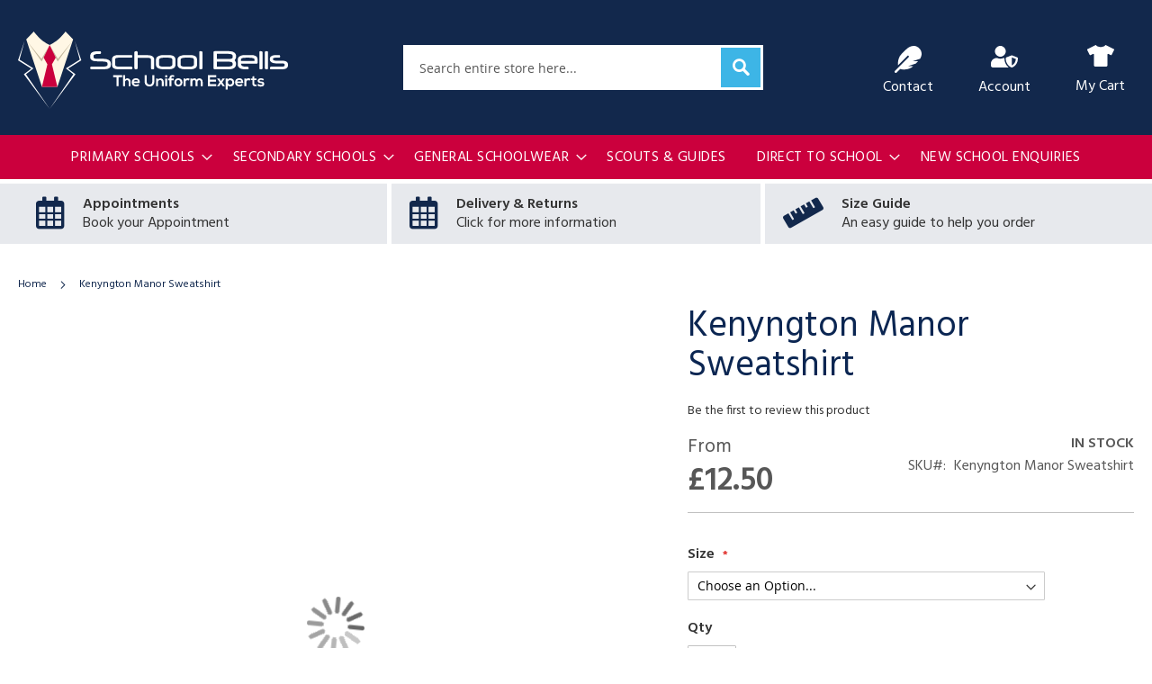

--- FILE ---
content_type: text/html; charset=UTF-8
request_url: https://www.schoolbellsuniforms.co.uk/kenyngton-manor-sweatshirt.html
body_size: 17393
content:
<!doctype html>
<html lang="en">
    <head prefix="og: http://ogp.me/ns# fb: http://ogp.me/ns/fb# product: http://ogp.me/ns/product#">
        <script>
    var BASE_URL = 'https://www.schoolbellsuniforms.co.uk/';
    var require = {
        "baseUrl": "https://www.schoolbellsuniforms.co.uk/pub/static/version1739394751/frontend/liquidshop/schoolbells-theme/en_US"
    };
</script>
        <meta charset="utf-8"/>
<meta name="title" content="Kenyngton Manor Sweatshirt"/>
<meta name="description" content="Kenyngton Manor Sweatshirt 
Kenyngton Manor Sweatshirt with school logo
50% Cotton 50% Polyester
310/320gsm Heavy weight
Lycra-ribbed cuffs, welt and neck and twin-needle stitching
"/>
<meta name="keywords" content="Kenyngton Manor Sweatshirt"/>
<meta name="robots" content="INDEX,FOLLOW"/>
<meta name="viewport" content="width=device-width, initial-scale=1"/>
<meta name="format-detection" content="telephone=no"/>
<title>Kenyngton Manor Sweatshirt - School Bells, The Uniform Experts</title>
<link  rel="stylesheet" type="text/css"  media="all" href="https://www.schoolbellsuniforms.co.uk/pub/static/version1739394751/_cache/merged/f685f27b4fea646f686243b2b392aed9.min.css" />
<link  rel="stylesheet" type="text/css"  media="screen and (min-width: 768px)" href="https://www.schoolbellsuniforms.co.uk/pub/static/version1739394751/frontend/liquidshop/schoolbells-theme/en_US/css/styles-l.min.css" />
<link  rel="stylesheet" type="text/css"  media="print" href="https://www.schoolbellsuniforms.co.uk/pub/static/version1739394751/frontend/liquidshop/schoolbells-theme/en_US/css/print.min.css" />
<script  type="text/javascript"  src="https://www.schoolbellsuniforms.co.uk/pub/static/version1739394751/_cache/merged/0f35ea0b4e44202fab41bd3f8e3634c2.js"></script>
<link rel="preload" as="font" crossorigin="anonymous" href="https://www.schoolbellsuniforms.co.uk/pub/static/version1739394751/frontend/liquidshop/schoolbells-theme/en_US/fonts/opensans/light/opensans-300.woff2" />
<link rel="preload" as="font" crossorigin="anonymous" href="https://www.schoolbellsuniforms.co.uk/pub/static/version1739394751/frontend/liquidshop/schoolbells-theme/en_US/fonts/opensans/regular/opensans-400.woff2" />
<link rel="preload" as="font" crossorigin="anonymous" href="https://www.schoolbellsuniforms.co.uk/pub/static/version1739394751/frontend/liquidshop/schoolbells-theme/en_US/fonts/opensans/semibold/opensans-600.woff2" />
<link rel="preload" as="font" crossorigin="anonymous" href="https://www.schoolbellsuniforms.co.uk/pub/static/version1739394751/frontend/liquidshop/schoolbells-theme/en_US/fonts/opensans/bold/opensans-700.woff2" />
<link rel="preload" as="font" crossorigin="anonymous" href="https://www.schoolbellsuniforms.co.uk/pub/static/version1739394751/frontend/liquidshop/schoolbells-theme/en_US/fonts/Luma-Icons.woff2" />
<link  rel="icon" type="image/x-icon" href="https://www.schoolbellsuniforms.co.uk/pub/media/favicon/default/favicon.ico" />
<link  rel="shortcut icon" type="image/x-icon" href="https://www.schoolbellsuniforms.co.uk/pub/media/favicon/default/favicon.ico" />
<link rel="stylesheet" href="https://www.schoolbellsuniforms.co.uk/pub/media/css/schoolbells-custom.min.css">
<link rel="stylesheet" href="https://www.schoolbellsuniforms.co.uk/pub/media/css/all.min.css">
<link href="https://fonts.googleapis.com/css?family=Hind:400,600" rel="stylesheet">
<link rel="apple-touch-icon" sizes="180x180" href="/apple-touch-icon.png">
<link rel="icon" type="image/png" sizes="32x32" href="/favicon-32x32.png">
<link rel="icon" type="image/png" sizes="16x16" href="/favicon-16x16.png">
<link rel="manifest" href="/site.webmanifest">
<link rel="mask-icon" href="/safari-pinned-tab.svg" color="#5bbad5">
<meta name="msapplication-TileColor" content="#da532c">
<meta name="theme-color" content="#ffffff">
<meta name="p:domain_verify" content="59991cdf4150513625a7f846f43e1c96"/>        <!-- BEGIN GOOGLE ANALYTICS CODE -->
<script type="text/x-magento-init">
{
    "*": {
        "Magento_GoogleAnalytics/js/google-analytics": {
            "isCookieRestrictionModeEnabled": 0,
            "currentWebsite": 1,
            "cookieName": "user_allowed_save_cookie",
            "ordersTrackingData": [],
            "pageTrackingData": {"optPageUrl":"","isAnonymizedIpActive":false,"accountId":"UA-168222875-1"}        }
    }
}
</script>
<!-- END GOOGLE ANALYTICS CODE -->
<!-- BEGIN GOOGLE VERIFICATION TAG -->
<!-- END GOOGLE VERIFICATION TAG -->
<!-- BEGIN GTAG GLOBAL TAG -->
<!-- END GTAG GLOBAL TAG -->

<meta property="og:type" content="product" />
<meta property="og:title"
      content="Kenyngton Manor Sweatshirt" />
<meta property="og:image"
      content="https://www.schoolbellsuniforms.co.uk/pub/media/catalog/product/cache/1a98d454ec8d23fd7c976b50eea46709/s/w/sweatshirt_km_new.png" />
<meta property="og:description"
      content="" />
<meta property="og:url" content="https://www.schoolbellsuniforms.co.uk/kenyngton-manor-sweatshirt.html" />
    <meta property="product:price:amount" content="12.5"/>
    <meta property="product:price:currency"
      content="GBP"/>
    </head>
    <body data-container="body"
          data-mage-init='{"loaderAjax": {}, "loader": { "icon": "https://www.schoolbellsuniforms.co.uk/pub/static/version1739394751/frontend/liquidshop/schoolbells-theme/en_US/images/loader-2.gif"}}'
        itemtype="http://schema.org/Product" itemscope="itemscope" class="page-product-configurable catalog-product-view product-kenyngton-manor-sweatshirt page-layout-1column">
        
    <script>
        require.config({
            deps: [
                'jquery',
                'mage/translate',
                'jquery/jquery-storageapi'
            ],
            callback: function ($) {
                'use strict';

                var dependencies = [],
                    versionObj;

                $.initNamespaceStorage('mage-translation-storage');
                $.initNamespaceStorage('mage-translation-file-version');
                versionObj = $.localStorage.get('mage-translation-file-version');

                
                if (versionObj.version !== '055dd3ebb9dfa2576ecb22791c8f366b2d0a0f18') {
                    dependencies.push(
                        'text!js-translation.json'
                    );

                }

                require.config({
                    deps: dependencies,
                    callback: function (string) {
                        if (typeof string === 'string') {
                            $.mage.translate.add(JSON.parse(string));
                            $.localStorage.set('mage-translation-storage', string);
                            $.localStorage.set(
                                'mage-translation-file-version',
                                {
                                    version: '055dd3ebb9dfa2576ecb22791c8f366b2d0a0f18'
                                }
                            );
                        } else {
                            $.mage.translate.add($.localStorage.get('mage-translation-storage'));
                        }
                    }
                });
            }
        });
    </script>

<script type="text/x-magento-init">
    {
        "*": {
            "mage/cookies": {
                "expires": null,
                "path": "\u002F",
                "domain": ".www.schoolbellsuniforms.co.uk",
                "secure": false,
                "lifetime": "3600"
            }
        }
    }
</script>
    <noscript>
        <div class="message global noscript">
            <div class="content">
                <p>
                    <strong>JavaScript seems to be disabled in your browser.</strong>
                    <span>For the best experience on our site, be sure to turn on Javascript in your browser.</span>
                </p>
            </div>
        </div>
    </noscript>
<script>
    require.config({
        map: {
            '*': {
                wysiwygAdapter: 'mage/adminhtml/wysiwyg/tiny_mce/tinymce4Adapter'
            }
        }
    });
</script>
<!-- BEGIN GTAG CART SCRIPT -->
<!-- END GTAG CART SCRIPT -->

<div class="page-wrapper"><header class="page-header"><div class="panel wrapper"><div class="panel header"><a class="action skip contentarea"
   href="#contentarea">
    <span>
        Skip to Content    </span>
</a>
<ul class="header links">    <li class="greet welcome" data-bind="scope: 'customer'">
        <!-- ko if: customer().fullname  -->
        <span class="logged-in"
              data-bind="text: new String('Welcome, %1!').replace('%1', customer().fullname)">
        </span>
        <!-- /ko -->
        <!-- ko ifnot: customer().fullname  -->
        <span class="not-logged-in"
              data-bind='html:""'></span>
                <!-- /ko -->
    </li>
    <script type="text/x-magento-init">
    {
        "*": {
            "Magento_Ui/js/core/app": {
                "components": {
                    "customer": {
                        "component": "Magento_Customer/js/view/customer"
                    }
                }
            }
        }
    }
    </script>
<li class="authorization-link" data-label="or">
    <a href="https://www.schoolbellsuniforms.co.uk/customer/account/login/referer/aHR0cHM6Ly93d3cuc2Nob29sYmVsbHN1bmlmb3Jtcy5jby51ay9rZW55bmd0b24tbWFub3Itc3dlYXRzaGlydC5odG1s/">
        Sign In    </a>
</li>
<li><a href="https://www.schoolbellsuniforms.co.uk/customer/account/create/" >Create an Account</a></li></ul></div></div><div class="header content"><span data-action="toggle-nav" class="action nav-toggle"><span>Toggle Nav</span></span>
<a
    class="logo"
    href="https://www.schoolbellsuniforms.co.uk/"
    title=""
    aria-label="store logo">
    <img src="https://www.schoolbellsuniforms.co.uk/pub/static/version1739394751/frontend/liquidshop/schoolbells-theme/en_US/images/logo.svg"
         title=""
         alt=""
            width="148"            height="43"    />
</a>

<div data-block="minicart" class="minicart-wrapper">
    <a class="action showcart" href="https://www.schoolbellsuniforms.co.uk/checkout/cart/"
       data-bind="scope: 'minicart_content'">
        <span class="text">My Cart</span>
        <span class="counter qty empty"
              data-bind="css: { empty: !!getCartParam('summary_count') == false && !isLoading() }, blockLoader: isLoading">
            <span class="counter-number"><!-- ko text: getCartParam('summary_count') --><!-- /ko --></span>
            <span class="counter-label">
            <!-- ko if: getCartParam('summary_count') -->
                <!-- ko text: getCartParam('summary_count') --><!-- /ko -->
                <!-- ko i18n: 'items' --><!-- /ko -->
            <!-- /ko -->
            </span>
        </span>
    </a>
            <div class="block block-minicart"
             data-role="dropdownDialog"
             data-mage-init='{"dropdownDialog":{
                "appendTo":"[data-block=minicart]",
                "triggerTarget":".showcart",
                "timeout": "2000",
                "closeOnMouseLeave": false,
                "closeOnEscape": true,
                "triggerClass":"active",
                "parentClass":"active",
                "buttons":[]}}'>
            <div id="minicart-content-wrapper" data-bind="scope: 'minicart_content'">
                <!-- ko template: getTemplate() --><!-- /ko -->
            </div>
                    </div>
        <script>
        window.checkout = {"shoppingCartUrl":"https:\/\/www.schoolbellsuniforms.co.uk\/checkout\/cart\/","checkoutUrl":"https:\/\/www.schoolbellsuniforms.co.uk\/checkout\/","updateItemQtyUrl":"https:\/\/www.schoolbellsuniforms.co.uk\/checkout\/sidebar\/updateItemQty\/","removeItemUrl":"https:\/\/www.schoolbellsuniforms.co.uk\/checkout\/sidebar\/removeItem\/","imageTemplate":"Magento_Catalog\/product\/image_with_borders","baseUrl":"https:\/\/www.schoolbellsuniforms.co.uk\/","minicartMaxItemsVisible":5,"websiteId":"1","maxItemsToDisplay":10,"storeId":"1","customerLoginUrl":"https:\/\/www.schoolbellsuniforms.co.uk\/customer\/account\/login\/referer\/aHR0cHM6Ly93d3cuc2Nob29sYmVsbHN1bmlmb3Jtcy5jby51ay9rZW55bmd0b24tbWFub3Itc3dlYXRzaGlydC5odG1s\/","isRedirectRequired":false,"autocomplete":"off","captcha":{"user_login":{"isCaseSensitive":false,"imageHeight":50,"imageSrc":"","refreshUrl":"https:\/\/www.schoolbellsuniforms.co.uk\/captcha\/refresh\/","isRequired":false,"timestamp":1768806712}}};
    </script>
    <script type="text/x-magento-init">
    {
        "[data-block='minicart']": {
            "Magento_Ui/js/core/app": {"components":{"minicart_content":{"children":{"subtotal.container":{"children":{"subtotal":{"children":{"subtotal.totals":{"config":{"display_cart_subtotal_incl_tax":1,"display_cart_subtotal_excl_tax":0,"template":"Magento_Tax\/checkout\/minicart\/subtotal\/totals"},"children":{"subtotal.totals.msrp":{"component":"Magento_Msrp\/js\/view\/checkout\/minicart\/subtotal\/totals","config":{"displayArea":"minicart-subtotal-hidden","template":"Magento_Msrp\/checkout\/minicart\/subtotal\/totals"}}},"component":"Magento_Tax\/js\/view\/checkout\/minicart\/subtotal\/totals"}},"component":"uiComponent","config":{"template":"Magento_Checkout\/minicart\/subtotal"}}},"component":"uiComponent","config":{"displayArea":"subtotalContainer"}},"item.renderer":{"component":"uiComponent","config":{"displayArea":"defaultRenderer","template":"Magento_Checkout\/minicart\/item\/default"},"children":{"item.image":{"component":"Magento_Catalog\/js\/view\/image","config":{"template":"Magento_Catalog\/product\/image","displayArea":"itemImage"}},"checkout.cart.item.price.sidebar":{"component":"uiComponent","config":{"template":"Magento_Checkout\/minicart\/item\/price","displayArea":"priceSidebar"}}}},"extra_info":{"component":"uiComponent","config":{"displayArea":"extraInfo"}},"promotion":{"component":"uiComponent","config":{"displayArea":"promotion"}}},"config":{"itemRenderer":{"default":"defaultRenderer","simple":"defaultRenderer","virtual":"defaultRenderer"},"template":"Magento_Checkout\/minicart\/content"},"component":"Magento_Checkout\/js\/view\/minicart"}},"types":[]}        },
        "*": {
            "Magento_Ui/js/block-loader": "https\u003A\u002F\u002Fwww.schoolbellsuniforms.co.uk\u002Fpub\u002Fstatic\u002Fversion1739394751\u002Ffrontend\u002Fliquidshop\u002Fschoolbells\u002Dtheme\u002Fen_US\u002Fimages\u002Floader\u002D1.gif"
        }
    }
    </script>
</div>


<div class="block block-search">
    <div class="block block-title"><strong>Search</strong></div>
    <div class="block block-content">
        <form class="form minisearch" id="search_mini_form" action="https://www.schoolbellsuniforms.co.uk/catalogsearch/result/" method="get">
            <div class="field search">
                <label class="label" for="search" data-role="minisearch-label">
                    <span>Search</span>
                </label>
                <div class="control">
                    <input id="search"
                           data-mage-init='{"quickSearch":{
                                "formSelector":"#search_mini_form",
                                "url":"https://www.schoolbellsuniforms.co.uk/search/ajax/suggest/",
                                "destinationSelector":"#search_autocomplete"}
                           }'
                           type="text"
                           name="q"
                           value=""
                           placeholder="Search&#x20;entire&#x20;store&#x20;here..."
                           class="input-text"
                           maxlength="128"
                           role="combobox"
                           aria-haspopup="false"
                           aria-autocomplete="both"
                           autocomplete="off"
                           aria-expanded="false"/>
                    <div id="search_autocomplete" class="search-autocomplete"></div>
                    <div class="nested">
    <a class="action advanced" href="https://www.schoolbellsuniforms.co.uk/catalogsearch/advanced/" data-action="advanced-search">
        Advanced Search    </a>
</div>
                </div>
            </div>
            <div class="actions">
                <button type="submit"
                    title="Search"
                    class="action search"
                    aria-label="Search"
                >
                    <span>Search</span>
                </button>
            </div>
        </form>
    </div>
</div>
<ul class="compare wrapper"><li class="item link compare" data-bind="scope: 'compareProducts'" data-role="compare-products-link">
    <a class="action compare no-display" title="Compare&#x20;Products"
       data-bind="attr: {'href': compareProducts().listUrl}, css: {'no-display': !compareProducts().count}"
    >
        Compare Products        <span class="counter qty" data-bind="text: compareProducts().countCaption"></span>
    </a>
</li>
<script type="text/x-magento-init">
{"[data-role=compare-products-link]": {"Magento_Ui/js/core/app": {"components":{"compareProducts":{"component":"Magento_Catalog\/js\/view\/compare-products"}}}}}
</script>
</ul><div class="widget block block-static-block">
    <div class="account-link"><a href="http://www.schoolbellsuniforms.co.uk/customer/account/login/"> <span class="text">Account</span> </a></div>
<div class="contact-link"><a href="http://www.schoolbellsuniforms.co.uk/contact"> <span class="text">Contact</span> </a></div></div>
</div></header>    <div class="sections nav-sections">
                <div class="section-items nav-sections-items"
             data-mage-init='&#x7B;&quot;tabs&quot;&#x3A;&#x7B;&quot;openedState&quot;&#x3A;&quot;active&quot;&#x7D;&#x7D;'>
                                            <div class="section-item-title nav-sections-item-title"
                     data-role="collapsible">
                    <a class="nav-sections-item-switch"
                       data-toggle="switch" href="#store.menu">
                        Menu                    </a>
                </div>
                <div class="section-item-content nav-sections-item-content"
                     id="store.menu"
                     data-role="content">
                    
<nav class="navigation" data-action="navigation">
    <ul data-mage-init='{"menu":{"responsive":true, "expanded":true, "position":{"my":"left top","at":"left bottom"}}}'>
        <li  class="level0 nav-1 category-item first level-top parent"><a href="https://www.schoolbellsuniforms.co.uk/primary-schools.html"  class="level-top" ><span>Primary Schools</span></a><ul class="level0 submenu"><li  class="level1 nav-1-1 category-item first"><a href="https://www.schoolbellsuniforms.co.uk/primary-schools/derwentwater-primary-school.html" ><span>Derwentwater Primary School </span></a></li><li  class="level1 nav-1-2 category-item"><a href="https://www.schoolbellsuniforms.co.uk/primary-schools/green-dragon-primary-school.html" ><span>Green Dragon Primary School</span></a></li><li  class="level1 nav-1-3 category-item"><a href="https://www.schoolbellsuniforms.co.uk/primary-schools/isleworth-town-primary-school.html" ><span>Isleworth Town Primary School</span></a></li><li  class="level1 nav-1-4 category-item"><a href="https://www.schoolbellsuniforms.co.uk/primary-schools/heston-primary-school.html" ><span>Heston Primary School</span></a></li><li  class="level1 nav-1-5 category-item"><a href="https://www.schoolbellsuniforms.co.uk/primary-schools/hounslow-town-primary-school.html" ><span>Hounslow Town Primary School </span></a></li><li  class="level1 nav-1-6 category-item"><a href="https://www.schoolbellsuniforms.co.uk/primary-schools/hounslow-heath-junior-school.html" ><span>Hounslow Heath School</span></a></li><li  class="level1 nav-1-7 category-item"><a href="https://www.schoolbellsuniforms.co.uk/primary-schools/lindon-bennett-school.html" ><span>Lindon Bennett School (ASHFORD STORE)</span></a></li><li  class="level1 nav-1-8 category-item"><a href="https://www.schoolbellsuniforms.co.uk/primary-schools/oak-hill-academy-west-london.html" ><span>Oak Hill Academy West London (ASHFORD STORE)</span></a></li><li  class="level1 nav-1-9 category-item"><a href="https://www.schoolbellsuniforms.co.uk/primary-schools/oriel-academy.html" ><span>Oriel Academy</span></a></li><li  class="level1 nav-1-10 category-item"><a href="https://www.schoolbellsuniforms.co.uk/primary-schools/st-edmund-s-catholic-primary-school.html" ><span>St Edmund&#039;s Catholic Primary School</span></a></li><li  class="level1 nav-1-11 category-item"><a href="https://www.schoolbellsuniforms.co.uk/primary-schools/springwell-school.html" ><span>Springwell School</span></a></li><li  class="level1 nav-1-12 category-item"><a href="https://www.schoolbellsuniforms.co.uk/primary-schools/suffah-primary-school.html" ><span>Suffah Primary School</span></a></li><li  class="level1 nav-1-13 category-item"><a href="https://www.schoolbellsuniforms.co.uk/primary-schools/the-rosary-catholic-primary-school.html" ><span>The Rosary Catholic Primary School</span></a></li><li  class="level1 nav-1-14 category-item"><a href="https://www.schoolbellsuniforms.co.uk/primary-schools/westbrook-primary-school.html" ><span>Westbrook Primary School</span></a></li><li  class="level1 nav-1-15 category-item"><a href="https://www.schoolbellsuniforms.co.uk/primary-schools/john-perryn-primary-school.html" ><span>John Perryn Primary School</span></a></li><li  class="level1 nav-1-16 category-item"><a href="https://www.schoolbellsuniforms.co.uk/primary-schools/st-ignatius-catholic-primary-school.html" ><span>St Ignatius Catholic Primary School (ASHFORD STORE)</span></a></li><li  class="level1 nav-1-17 category-item"><a href="https://www.schoolbellsuniforms.co.uk/primary-schools/heathfield-primary-school.html" ><span>Heathfield Infant &amp; Junior Schools</span></a></li><li  class="level1 nav-1-18 category-item"><a href="https://www.schoolbellsuniforms.co.uk/primary-schools/alexandra-primary-school.html" ><span>Alexandra Primary School</span></a></li><li  class="level1 nav-1-19 category-item"><a href="https://www.schoolbellsuniforms.co.uk/primary-schools/sparrow-farm-primary-school.html" ><span>Sparrow Farm Primary School</span></a></li><li  class="level1 nav-1-20 category-item"><a href="https://www.schoolbellsuniforms.co.uk/primary-schools/linden-lodge-school.html" ><span>Linden Lodge School</span></a></li><li  class="level1 nav-1-21 category-item"><a href="https://www.schoolbellsuniforms.co.uk/primary-schools/loxdale-primary-school.html" ><span>Loxdale Primary School</span></a></li><li  class="level1 nav-1-22 category-item"><a href="https://www.schoolbellsuniforms.co.uk/primary-schools/bearwood-primary-school.html" ><span>Bearwood Primary School</span></a></li><li  class="level1 nav-1-23 category-item"><a href="https://www.schoolbellsuniforms.co.uk/primary-schools/wyvern-school.html" ><span>Wyvern School</span></a></li><li  class="level1 nav-1-24 category-item"><a href="https://www.schoolbellsuniforms.co.uk/catalog/category/view/s/ivydale-primary-school/id/72/" ><span>Ivydale Primary School</span></a></li><li  class="level1 nav-1-25 category-item"><a href="https://www.schoolbellsuniforms.co.uk/primary-schools/pembridge-ce-primary-school.html" ><span>Pembridge CE Primary School</span></a></li><li  class="level1 nav-1-26 category-item"><a href="https://www.schoolbellsuniforms.co.uk/primary-schools/unique-academy.html" ><span>Unique Academy</span></a></li><li  class="level1 nav-1-27 category-item"><a href="https://www.schoolbellsuniforms.co.uk/primary-schools/spring-grove-primary.html" ><span>Spring Grove Primary</span></a></li><li  class="level1 nav-1-28 category-item"><a href="https://www.schoolbellsuniforms.co.uk/primary-schools/the-rise-school.html" ><span>The Rise School (ASHFORD STORE)</span></a></li><li  class="level1 nav-1-29 category-item"><a href="https://www.schoolbellsuniforms.co.uk/primary-schools/spring-school.html" ><span>Spring School (ASHFORD STORE)</span></a></li><li  class="level1 nav-1-30 category-item"><a href="https://www.schoolbellsuniforms.co.uk/primary-schools/ashford-church-of-england-primary-school.html" ><span>Ashford Church of England Primary School (ASHFORD STORE)</span></a></li><li  class="level1 nav-1-31 category-item"><a href="https://www.schoolbellsuniforms.co.uk/primary-schools/our-lady-of-the-rosary-primary-school.html" ><span>Our Lady Of the Rosary Primary School (ASHFORD STORE)</span></a></li><li  class="level1 nav-1-32 category-item"><a href="https://www.schoolbellsuniforms.co.uk/primary-schools/meadhurst-primary-school-ashford-store.html" ><span>Meadhurst Primary School (ASHFORD STORE)</span></a></li><li  class="level1 nav-1-33 category-item"><a href="https://www.schoolbellsuniforms.co.uk/primary-schools/kenyngton-manor-primary-school-ashford-store.html" ><span>Kenyngton Manor Primary School (ASHFORD STORE)</span></a></li><li  class="level1 nav-1-34 category-item"><a href="https://www.schoolbellsuniforms.co.uk/primary-schools/bedfont-primary-school-ashford-store.html" ><span>Bedfont Primary School (ASHFORD STORE)</span></a></li><li  class="level1 nav-1-35 category-item"><a href="https://www.schoolbellsuniforms.co.uk/primary-schools/nishkam-primary-school.html" ><span>Nishkam School West London- Primary</span></a></li><li  class="level1 nav-1-36 category-item"><a href="https://www.schoolbellsuniforms.co.uk/primary-schools/st-michael-catholic-primary-school.html" ><span>St Michael Catholic Primary School (ASHFORD STORE)</span></a></li><li  class="level1 nav-1-37 category-item"><a href="https://www.schoolbellsuniforms.co.uk/primary-schools/hawkedale-primary-school.html" ><span>Hawkedale Primary School (Ashford Store)</span></a></li><li  class="level1 nav-1-38 category-item last"><a href="https://www.schoolbellsuniforms.co.uk/primary-schools/victoria-junior-school.html" ><span>Victoria Junior School</span></a></li></ul></li><li  class="level0 nav-2 category-item level-top parent"><a href="https://www.schoolbellsuniforms.co.uk/secondary-schools.html"  class="level-top" ><span>Secondary Schools</span></a><ul class="level0 submenu"><li  class="level1 nav-2-1 category-item first"><a href="https://www.schoolbellsuniforms.co.uk/secondary-schools/bolder-academy.html" ><span>Bolder Academy</span></a></li><li  class="level1 nav-2-2 category-item"><a href="https://www.schoolbellsuniforms.co.uk/secondary-schools/featherstone-high-school.html" ><span>Featherstone High School</span></a></li><li  class="level1 nav-2-3 category-item"><a href="https://www.schoolbellsuniforms.co.uk/secondary-schools/st-paul-s-catholic-college.html" ><span>St Paul&#039;s Catholic College (ASHFORD STORE)</span></a></li><li  class="level1 nav-2-4 category-item"><a href="https://www.schoolbellsuniforms.co.uk/secondary-schools/kingsley-academy.html" ><span>Lift Kingsley </span></a></li><li  class="level1 nav-2-5 category-item"><a href="https://www.schoolbellsuniforms.co.uk/secondary-schools/lampton-school.html" ><span>Lampton School</span></a></li><li  class="level1 nav-2-6 category-item"><a href="https://www.schoolbellsuniforms.co.uk/secondary-schools/the-heathland-school.html" ><span>The Heathland School</span></a></li><li  class="level1 nav-2-7 category-item"><a href="https://www.schoolbellsuniforms.co.uk/secondary-schools/heston-community-school.html" ><span>Heston Community School</span></a></li><li  class="level1 nav-2-8 category-item"><a href="https://www.schoolbellsuniforms.co.uk/secondary-schools/st-mark-s-catholic-school.html" ><span>St Mark&#039;s Catholic School</span></a></li><li  class="level1 nav-2-9 category-item"><a href="https://www.schoolbellsuniforms.co.uk/secondary-schools/wheelers-lane-technology-college.html" ><span>Wheelers Lane Technology College</span></a></li><li  class="level1 nav-2-10 category-item"><a href="https://www.schoolbellsuniforms.co.uk/secondary-schools/hampton-high.html" ><span>Hampton High (ASHFORD STORE)</span></a></li><li  class="level1 nav-2-11 category-item"><a href="https://www.schoolbellsuniforms.co.uk/secondary-schools/richmond-park-academy.html" ><span>Lift Richmond Park </span></a></li><li  class="level1 nav-2-12 category-item"><a href="https://www.schoolbellsuniforms.co.uk/secondary-schools/villiers-high-school.html" ><span>Villiers High School</span></a></li><li  class="level1 nav-2-13 category-item"><a href="https://www.schoolbellsuniforms.co.uk/secondary-schools/the-rise-school.html" ><span>The Rise School (ASHFORD STORE)</span></a></li><li  class="level1 nav-2-14 category-item"><a href="https://www.schoolbellsuniforms.co.uk/secondary-schools/spring-school.html" ><span>Spring School (ASHFORD STORE)</span></a></li><li  class="level1 nav-2-15 category-item"><a href="https://www.schoolbellsuniforms.co.uk/secondary-schools/elthorne-park-high-school.html" ><span>Elthorne Park High School</span></a></li><li  class="level1 nav-2-16 category-item last"><a href="https://www.schoolbellsuniforms.co.uk/secondary-schools/nishkam-high-school.html" ><span>Nishkam School West London- Secondary</span></a></li></ul></li><li  class="level0 nav-3 category-item level-top parent"><a href="https://www.schoolbellsuniforms.co.uk/workwear-staff-uniforms.html"  class="level-top" ><span>General Schoolwear</span></a><ul class="level0 submenu"><li  class="level1 nav-3-1 category-item first"><a href="https://www.schoolbellsuniforms.co.uk/workwear-staff-uniforms/boys.html" ><span>Boys Uniform</span></a></li><li  class="level1 nav-3-2 category-item last"><a href="https://www.schoolbellsuniforms.co.uk/workwear-staff-uniforms/girls-uniform.html" ><span>Girls Uniform </span></a></li></ul></li><li  class="level0 nav-4 category-item level-top"><a href="https://www.schoolbellsuniforms.co.uk/scouts-guides.html"  class="level-top" ><span>Scouts &amp; Guides</span></a></li><li  class="level0 nav-5 category-item level-top parent"><a href="https://www.schoolbellsuniforms.co.uk/direct-to-school.html"  class="level-top" ><span>Direct To School</span></a><ul class="level0 submenu"><li  class="level1 nav-5-1 category-item first"><a href="https://www.schoolbellsuniforms.co.uk/direct-to-school/victoria-junior-school.html" ><span>Victoria Junior School</span></a></li><li  class="level1 nav-5-2 category-item"><a href="https://www.schoolbellsuniforms.co.uk/direct-to-school/norwood-green-junior-school.html" ><span>Norwood Green Junior School</span></a></li><li  class="level1 nav-5-3 category-item"><a href="https://www.schoolbellsuniforms.co.uk/direct-to-school/the-cedars-primary-school.html" ><span>The Cedars Primary School</span></a></li><li  class="level1 nav-5-4 category-item"><a href="https://www.schoolbellsuniforms.co.uk/direct-to-school/st-richard-s-playgroup.html" ><span>St Richard&#039;s Playgroup</span></a></li><li  class="level1 nav-5-5 category-item"><a href="https://www.schoolbellsuniforms.co.uk/direct-to-school/st-albans-nursery-and-montessori-pre-school.html" ><span>St Albans Day Nursery</span></a></li><li  class="level1 nav-5-6 category-item"><a href="https://www.schoolbellsuniforms.co.uk/direct-to-school/giggles-day-nursery.html" ><span>Giggles Day Nursery</span></a></li><li  class="level1 nav-5-7 category-item"><a href="https://www.schoolbellsuniforms.co.uk/direct-to-school/bizzkidz-day-nursery.html" ><span>Bizzkidz Day Nursery</span></a></li><li  class="level1 nav-5-8 category-item"><a href="https://www.schoolbellsuniforms.co.uk/direct-to-school/hounslow-british-legion.html" ><span>Hounslow British Legion</span></a></li><li  class="level1 nav-5-9 category-item"><a href="https://www.schoolbellsuniforms.co.uk/direct-to-school/madhu-s.html" ><span>Madhu&#039;s</span></a></li><li  class="level1 nav-5-10 category-item"><a href="https://www.schoolbellsuniforms.co.uk/direct-to-school/lullabies-day-nursery.html" ><span>Lullabies Day Nursery </span></a></li><li  class="level1 nav-5-11 category-item"><a href="https://www.schoolbellsuniforms.co.uk/direct-to-school/yellow-butterfly.html" ><span>Yellow Butterfly Nursery</span></a></li><li  class="level1 nav-5-12 category-item"><a href="https://www.schoolbellsuniforms.co.uk/direct-to-school/st-richard-s-preschool.html" ><span>St Richard&#039;s Preschool</span></a></li><li  class="level1 nav-5-13 category-item"><a href="https://www.schoolbellsuniforms.co.uk/direct-to-school/al-minta.html" ><span>Al Minta</span></a></li><li  class="level1 nav-5-14 category-item last"><a href="https://www.schoolbellsuniforms.co.uk/direct-to-school/honeymoon-restaurant.html" ><span>Honeymoon Restaurant</span></a></li></ul></li><li  class="level0 nav-6 category-item last level-top"><a href="https://www.schoolbellsuniforms.co.uk/new-school-enquiries.html"  class="level-top" ><span>New School Enquiries</span></a></li>            </ul>
</nav>
                </div>
                                            <div class="section-item-title nav-sections-item-title"
                     data-role="collapsible">
                    <a class="nav-sections-item-switch"
                       data-toggle="switch" href="#store.links">
                        Account                    </a>
                </div>
                <div class="section-item-content nav-sections-item-content"
                     id="store.links"
                     data-role="content">
                    <!-- Account links -->                </div>
                                    </div>
    </div>
<div class="top-container"><div class="widget block block-static-block">
    <section class="usps">
<div class="container">
<div class="usp">
<div class="icon"><i class="far fa-calendar-alt"></i></div>
<div class="text">
<p class="strong"><a href="https://www.schoolbellsuniforms.co.uk/book-an-appointment">Appointments</a></p>
<p><a href="http://www.schoolbellsuniforms.co.uk/book-an-appointment">Book your Appointment</a></p>
</div>
</div>
<div class="usp">
<div class="icon"><i class="far fa-calendar-alt"></i></div>
<div class="text">
<p class="strong"><a href="https://www.schoolbellsuniforms.co.uk/delivery-and-returns-policy">Delivery & Returns</a></p>
<p><a href="https://www.schoolbellsuniforms.co.uk/delivery-and-returns-policy">Click for more information</a></p>
</div>
</div>
<div class="usp">
<div class="icon"><i class="fas fa-ruler"></i></div>
<div class="text">
<p class="strong"><a href="https://www.schoolbellsuniforms.co.uk/sizing">Size Guide</a></p>
<p><a href="https://www.schoolbellsuniforms.co.uk/sizing">An easy guide to help you order</a></p>
</div>
</div>
</section></div>
<div class="widget block block-static-block">
    </div>
</div><div class="breadcrumbs"></div>
<script type="text/x-magento-init">
        {
            ".breadcrumbs": {"breadcrumbs":{"categoryUrlSuffix":".html","useCategoryPathInUrl":0,"product":"Kenyngton Manor Sweatshirt"}}        }
</script>
<main id="maincontent" class="page-main"><a id="contentarea" tabindex="-1"></a>
<div class="page messages"><div data-placeholder="messages"></div>
<div data-bind="scope: 'messages'">
    <!-- ko if: cookieMessages && cookieMessages.length > 0 -->
    <div role="alert" data-bind="foreach: { data: cookieMessages, as: 'message' }" class="messages">
        <div data-bind="attr: {
            class: 'message-' + message.type + ' ' + message.type + ' message',
            'data-ui-id': 'message-' + message.type
        }">
            <div data-bind="html: message.text"></div>
        </div>
    </div>
    <!-- /ko -->
    <!-- ko if: messages().messages && messages().messages.length > 0 -->
    <div role="alert" data-bind="foreach: { data: messages().messages, as: 'message' }" class="messages">
        <div data-bind="attr: {
            class: 'message-' + message.type + ' ' + message.type + ' message',
            'data-ui-id': 'message-' + message.type
        }">
            <div data-bind="html: message.text"></div>
        </div>
    </div>
    <!-- /ko -->
</div>
<script type="text/x-magento-init">
    {
        "*": {
            "Magento_Ui/js/core/app": {
                "components": {
                        "messages": {
                            "component": "Magento_Theme/js/view/messages"
                        }
                    }
                }
            }
    }
</script>
</div><div class="columns"><div class="column main"><div class="product-info-main"><div class="page-title-wrapper&#x20;product">
    <h1 class="page-title"
                >
        <span class="base" data-ui-id="page-title-wrapper" itemprop="name">Kenyngton Manor Sweatshirt</span>    </h1>
    </div>
    <div class="product-reviews-summary empty">
        <div class="reviews-actions">
            <a class="action add" href="https://www.schoolbellsuniforms.co.uk/kenyngton-manor-sweatshirt.html#review-form">
                Be the first to review this product            </a>
        </div>
    </div>
<div class="product-info-price"><div class="price-box price-final_price" data-role="priceBox" data-product-id="3463" data-price-box="product-id-3463"><span class="normal-price">
    

<span class="price-container price-final_price&#x20;tax&#x20;weee"
         itemprop="offers" itemscope itemtype="http://schema.org/Offer">
            <span class="price-label">From</span>
        <span  id="product-price-3463"                data-price-amount="12.5"
        data-price-type="finalPrice"
        class="price-wrapper "
    ><span class="price">£12.50</span></span>
                <meta itemprop="price" content="12.5" />
        <meta itemprop="priceCurrency" content="GBP" />
    </span>
</span>


</div><div class="product-info-stock-sku">
            <div class="stock available" title="Availability">
            <span>In stock</span>
        </div>
    
<div class="product attribute sku">
            <strong class="type">SKU</strong>
        <div class="value" itemprop="sku">Kenyngton Manor Sweatshirt</div>
</div>
</div></div>
<div class="product-add-form">
    <form data-product-sku="Kenyngton Manor Sweatshirt"
          action="https://www.schoolbellsuniforms.co.uk/checkout/cart/add/uenc/aHR0cHM6Ly93d3cuc2Nob29sYmVsbHN1bmlmb3Jtcy5jby51ay9rZW55bmd0b24tbWFub3Itc3dlYXRzaGlydC5odG1s/product/3463/" method="post"
          id="product_addtocart_form">
        <input type="hidden" name="product" value="3463" />
        <input type="hidden" name="selected_configurable_option" value="" />
        <input type="hidden" name="related_product" id="related-products-field" value="" />
        <input type="hidden" name="item"  value="3463" />
        <input name="form_key" type="hidden" value="HgZ6FwalTeVhJW2f" />                                    
                    <div class="product-options-wrapper" id="product-options-wrapper" data-hasrequired="&#x2A;&#x20;Required&#x20;Fields">
    <div class="fieldset" tabindex="0">
        
            <div class="field configurable required">
            <label class="label" for="attribute140">
                <span>Size</span>
            </label>
            <div class="control">
                <select name="super_attribute[140]"
                        data-selector="super_attribute[140]"
                        data-validate="{required:true}"
                        id="attribute140"
                        class="super-attribute-select">
                    <option value="">Choose an Option...</option>
                </select>
            </div>
        </div>
        <script type="text/x-magento-init">
        {
            "#product_addtocart_form": {
                "configurable": {
                    "spConfig": {"attributes":{"140":{"id":"140","code":"size","label":"Size","options":[{"id":"27","label":"Age 2-3","products":[]},{"id":"31","label":"Age 3-4","products":["3465"]},{"id":"28","label":"Age 5-6","products":["3466"]},{"id":"35","label":"Age 7-8","products":["3467"]},{"id":"30","label":"Age 9-10","products":["3468"]},{"id":"29","label":"Age 11-12","products":["3469"]},{"id":"124","label":"Age 13","products":["3470"]},{"id":"32","label":"Small","products":["3471"]}],"position":"0"}},"template":"\u00a3<%- data.price %>","currencyFormat":"\u00a3%s","optionPrices":{"3465":{"oldPrice":{"amount":12.5},"basePrice":{"amount":12.5},"finalPrice":{"amount":12.5},"tierPrices":[],"msrpPrice":{"amount":null}},"3466":{"oldPrice":{"amount":12.5},"basePrice":{"amount":12.5},"finalPrice":{"amount":12.5},"tierPrices":[],"msrpPrice":{"amount":null}},"3467":{"oldPrice":{"amount":12.5},"basePrice":{"amount":12.5},"finalPrice":{"amount":12.5},"tierPrices":[],"msrpPrice":{"amount":null}},"3468":{"oldPrice":{"amount":13.5},"basePrice":{"amount":13.5},"finalPrice":{"amount":13.5},"tierPrices":[],"msrpPrice":{"amount":null}},"3469":{"oldPrice":{"amount":13.5},"basePrice":{"amount":13.5},"finalPrice":{"amount":13.5},"tierPrices":[],"msrpPrice":{"amount":null}},"3470":{"oldPrice":{"amount":13.5},"basePrice":{"amount":13.5},"finalPrice":{"amount":13.5},"tierPrices":[],"msrpPrice":{"amount":null}},"3471":{"oldPrice":{"amount":15},"basePrice":{"amount":15},"finalPrice":{"amount":15},"tierPrices":[],"msrpPrice":{"amount":null}}},"priceFormat":{"pattern":"\u00a3%s","precision":2,"requiredPrecision":2,"decimalSymbol":".","groupSymbol":",","groupLength":3,"integerRequired":false},"prices":{"oldPrice":{"amount":12.5},"basePrice":{"amount":12.5},"finalPrice":{"amount":12.5}},"productId":"3463","chooseText":"Choose an Option...","images":[],"index":{"3465":{"140":"31"},"3466":{"140":"28"},"3467":{"140":"35"},"3468":{"140":"30"},"3469":{"140":"29"},"3470":{"140":"124"},"3471":{"140":"32"}}},
                    "gallerySwitchStrategy": "prepend"
                }
            },
            "*" : {
                "Magento_ConfigurableProduct/js/catalog-add-to-cart": {}
            }
        }
    </script>

<script>
require([
    'jquery',
    'jquery-ui-modules/datepicker'
], function($){

//<![CDATA[
    $.extend(true, $, {
        calendarConfig: {
            dayNames: ["Sunday","Monday","Tuesday","Wednesday","Thursday","Friday","Saturday"],
            dayNamesMin: ["Sun","Mon","Tue","Wed","Thu","Fri","Sat"],
            monthNames: ["January","February","March","April","May","June","July","August","September","October","November","December"],
            monthNamesShort: ["Jan","Feb","Mar","Apr","May","Jun","Jul","Aug","Sep","Oct","Nov","Dec"],
            infoTitle: "About\u0020the\u0020calendar",
            firstDay: 0,
            closeText: "Close",
            currentText: "Go\u0020Today",
            prevText: "Previous",
            nextText: "Next",
            weekHeader: "WK",
            timeText: "Time",
            hourText: "Hour",
            minuteText: "Minute",
            dateFormat: $.datepicker.RFC_2822,
            showOn: "button",
            showAnim: "",
            changeMonth: true,
            changeYear: true,
            buttonImageOnly: null,
            buttonImage: null,
            showButtonPanel: true,
            showWeek: true,
            timeFormat: '',
            showTime: false,
            showHour: false,
            showMinute: false
        }
    });

    enUS = {"m":{"wide":["January","February","March","April","May","June","July","August","September","October","November","December"],"abbr":["Jan","Feb","Mar","Apr","May","Jun","Jul","Aug","Sep","Oct","Nov","Dec"]}}; // en_US locale reference
//]]>

});
</script>

    </div>
</div>
<div class="product-options-bottom">
    <div class="box-tocart">
    <div class="fieldset">
                <div class="field qty">
            <label class="label" for="qty"><span>Qty</span></label>
            <div class="control">
                <input type="number"
                       name="qty"
                       id="qty"
                       min="0"
                       value="1"
                       title="Qty"
                       class="input-text qty"
                       data-validate="{&quot;required-number&quot;:true,&quot;validate-item-quantity&quot;:{&quot;minAllowed&quot;:1,&quot;maxAllowed&quot;:10000}}"
                       />
            </div>
        </div>
                <div class="actions">
            <button type="submit"
                    title="Buy&#x20;Now"
                    class="action primary tocart"
                    id="product-addtocart-button" disabled>
                <span>Buy Now</span>
            </button>
            
<div id="instant-purchase" data-bind="scope:'instant-purchase'">
    <!-- ko template: getTemplate() --><!-- /ko -->
</div>
<script type="text/x-magento-init">
    {
        "#instant-purchase": {
            "Magento_Ui/js/core/app": {"components":{"instant-purchase":{"component":"Magento_InstantPurchase\/js\/view\/instant-purchase","config":{"template":"Magento_InstantPurchase\/instant-purchase","buttonText":"Instant Purchase","purchaseUrl":"https:\/\/www.schoolbellsuniforms.co.uk\/instantpurchase\/button\/placeOrder\/"}}}}        }
    }
</script>
        </div>
    </div>
</div>
<script type="text/x-magento-init">
    {
        "#product_addtocart_form": {
            "Magento_Catalog/js/validate-product": {}
        }
    }
</script>
</div>
                    </form>
</div>
<script>
    require([
        'jquery',
        'priceBox'
    ], function($){
        var dataPriceBoxSelector = '[data-role=priceBox]',
            dataProductIdSelector = '[data-product-id=3463]',
            priceBoxes = $(dataPriceBoxSelector + dataProductIdSelector);

        priceBoxes = priceBoxes.filter(function(index, elem){
            return !$(elem).find('.price-from').length;
        });

        priceBoxes.priceBox({'priceConfig': {"productId":3463,"priceFormat":{"pattern":"\u00a3%s","precision":2,"requiredPrecision":2,"decimalSymbol":".","groupSymbol":",","groupLength":3,"integerRequired":false},"prices":{"oldPrice":{"amount":12.5,"adjustments":[]},"basePrice":{"amount":12.5,"adjustments":[]},"finalPrice":{"amount":12.5,"adjustments":[]}},"idSuffix":"_clone","tierPrices":[],"calculationAlgorithm":"TOTAL_BASE_CALCULATION"}});
    });
</script>
<div class="product-social-links"><div class="product-addto-links" data-role="add-to-links">
        <a href="#"
       class="action towishlist"
       data-post='{"action":"https:\/\/www.schoolbellsuniforms.co.uk\/wishlist\/index\/add\/","data":{"product":3463,"uenc":"aHR0cHM6Ly93d3cuc2Nob29sYmVsbHN1bmlmb3Jtcy5jby51ay9rZW55bmd0b24tbWFub3Itc3dlYXRzaGlydC5odG1s"}}'
       data-action="add-to-wishlist"><span>Wishlist</span></a>
<script type="text/x-magento-init">
    {
        "body": {
            "addToWishlist": {"productType":"configurable"}        }
    }
</script>

<a href="#" data-post='{"action":"https:\/\/www.schoolbellsuniforms.co.uk\/catalog\/product_compare\/add\/","data":{"product":"3463","uenc":"aHR0cHM6Ly93d3cuc2Nob29sYmVsbHN1bmlmb3Jtcy5jby51ay9rZW55bmd0b24tbWFub3Itc3dlYXRzaGlydC5odG1s"}}'
        data-role="add-to-links"
        class="action tocompare"><span>Compare</span></a>

</div>
</div>
</div><div class="product media"><a id="gallery-prev-area" tabindex="-1"></a>
<div class="action-skip-wrapper"><a class="action skip gallery-next-area"
   href="#gallery-next-area">
    <span>
        Skip to the end of the images gallery    </span>
</a>
</div>

<div class="gallery-placeholder _block-content-loading" data-gallery-role="gallery-placeholder">
    <img
        alt="main product photo"
        class="gallery-placeholder__image"
        src="https://www.schoolbellsuniforms.co.uk/pub/media/catalog/product/cache/178f79dc9dacc720db9e997f98446b25/s/w/sweatshirt_km_new.png"
    />
</div>

<script type="text/x-magento-init">
    {
        "[data-gallery-role=gallery-placeholder]": {
            "mage/gallery/gallery": {
                "mixins":["magnifier/magnify"],
                "magnifierOpts": {"fullscreenzoom":"20","top":"","left":"","width":"","height":"","eventType":"hover","enabled":false,"mode":"outside"},
                "data": [{"thumb":"https:\/\/www.schoolbellsuniforms.co.uk\/pub\/media\/catalog\/product\/cache\/f2980366bad90b6c271ee59b7344e262\/s\/w\/sweatshirt_km_new.png","img":"https:\/\/www.schoolbellsuniforms.co.uk\/pub\/media\/catalog\/product\/cache\/178f79dc9dacc720db9e997f98446b25\/s\/w\/sweatshirt_km_new.png","full":"https:\/\/www.schoolbellsuniforms.co.uk\/pub\/media\/catalog\/product\/cache\/8fb2a443132493704fdf30ca90f0fca6\/s\/w\/sweatshirt_km_new.png","caption":"Kenyngton Manor Sweatshirt","position":"1","isMain":true,"type":"image","videoUrl":null}],
                "options": {"nav":"thumbs","loop":true,"keyboard":true,"arrows":true,"allowfullscreen":true,"showCaption":false,"width":700,"thumbwidth":88,"thumbheight":110,"height":700,"transitionduration":500,"transition":"slide","navarrows":true,"navtype":"slides","navdir":"horizontal"},
                "fullscreen": {"nav":"thumbs","loop":true,"navdir":"horizontal","navarrows":false,"navtype":"slides","arrows":true,"showCaption":false,"transitionduration":500,"transition":"slide"},
                 "breakpoints": {"mobile":{"conditions":{"max-width":"767px"},"options":{"options":{"nav":"dots"}}}}            }
        }
    }
</script>
<script type="text/x-magento-init">
    {
        "[data-gallery-role=gallery-placeholder]": {
            "Magento_ProductVideo/js/fotorama-add-video-events": {
                "videoData": [{"mediaType":"image","videoUrl":null,"isBase":true}],
                "videoSettings": [{"playIfBase":"0","showRelated":"0","videoAutoRestart":"0"}],
                "optionsVideoData": {"3465":[],"3466":[],"3467":[],"3468":[],"3469":[],"3470":[],"3471":[]}            }
        }
    }
</script>
<div class="action-skip-wrapper"><a class="action skip gallery-prev-area"
   href="#gallery-prev-area">
    <span>
        Skip to the beginning of the images gallery    </span>
</a>
</div><a id="gallery-next-area" tabindex="-1"></a>
</div>    <div class="product info detailed">
                <div class="product data items" data-mage-init='{"tabs":{"openedState":"active"}}'>
                                            <div class="data item title"
                     data-role="collapsible" id="tab-label-description">
                    <a class="data switch"
                       tabindex="-1"
                       data-toggle="trigger"
                       href="#description"
                       id="tab-label-description-title">
                        Details                    </a>
                </div>
                <div class="data item content"
                     aria-labelledby="tab-label-description-title" id="description" data-role="content">
                    
<div class="product attribute description">
        <div class="value" ><ul>
<li>Kenyngton Manor Sweatshirt with school logo</li>
<li data-canvas-width="359.34400000000005">50% Cotton 50% Polyester</li>
<li data-canvas-width="359.34400000000005">310/320gsm Heavy weight</li>
<li data-canvas-width="380.6880000000001">Lycra-ribbed cuffs, welt and neck and twin-needle stitching</li>
</ul></div>
</div>
                </div>
                                                            <div class="data item title"
                     data-role="collapsible" id="tab-label-reviews">
                    <a class="data switch"
                       tabindex="-1"
                       data-toggle="trigger"
                       href="#reviews"
                       id="tab-label-reviews-title">
                        Reviews                    </a>
                </div>
                <div class="data item content"
                     aria-labelledby="tab-label-reviews-title" id="reviews" data-role="content">
                    <div id="product-review-container" data-role="product-review"></div>
<div class="block review-add">
    <div class="block-title"><strong>Write Your Own Review</strong></div>
<div class="block-content">
<form action="https://www.schoolbellsuniforms.co.uk/review/product/post/id/3463/" class="review-form" method="post" id="review-form" data-role="product-review-form" data-bind="scope: 'review-form'">
    <input name="form_key" type="hidden" value="HgZ6FwalTeVhJW2f" />    <div
    class="field-recaptcha"
    id="msp-recaptcha-d84b65fc916e7398083ea5f17089d8f1-container"
    data-bind="scope:'msp-recaptcha-d84b65fc916e7398083ea5f17089d8f1'"
>
    <!-- ko template: getTemplate() --><!-- /ko -->
</div>

<script type="text/x-magento-init">
{
    "#msp-recaptcha-d84b65fc916e7398083ea5f17089d8f1-container": {
        "Magento_Ui/js/core/app": {"components":{"msp-recaptcha-d84b65fc916e7398083ea5f17089d8f1":{"component":"MSP_ReCaptcha\/js\/reCaptcha","zone":"review","settings":{"siteKey":"6LdM0PkqAAAAAGCTP7YWg4IcwP2Z3ko4jlZjfHSK","size":"invisible","badge":"inline","theme":null,"lang":null,"enabled":{"login":true,"create":true,"forgot":true,"contact":true,"review":true,"newsletter":true,"sendfriend":true,"paypal":true}},"reCaptchaId":"msp-recaptcha-d84b65fc916e7398083ea5f17089d8f1"}}}    }
}
</script>
    <fieldset class="fieldset review-fieldset" data-hasrequired="&#x2A;&#x20;Required&#x20;Fields">
        <legend class="legend review-legend"><span>You&#039;re reviewing:</span><strong>Kenyngton Manor Sweatshirt</strong></legend><br />
                <span id="input-message-box"></span>
        <fieldset class="field required review-field-ratings">
            <legend class="label"><span>Your Rating</span></legend><br/>
            <div class="control">
                <div class="nested" id="product-review-table">
                                            <div class="field choice review-field-rating">
                            <label class="label" id="Price_rating_label"><span>Price</span></label>
                            <div class="control review-control-vote">
                                                                                        <input
                                    type="radio"
                                    name="ratings[3]"
                                    id="Price_1"
                                    value="11"
                                    class="radio"
                                    data-validate="{'rating-required':true}"
                                    aria-labelledby="Price_rating_label Price_1_label" />
                                <label
                                    class="rating-1"
                                    for="Price_1"
                                    title="1&#x20;star"
                                    id="Price_1_label">
                                    <span>1 star</span>
                                </label>
                                                                                            <input
                                    type="radio"
                                    name="ratings[3]"
                                    id="Price_2"
                                    value="12"
                                    class="radio"
                                    data-validate="{'rating-required':true}"
                                    aria-labelledby="Price_rating_label Price_2_label" />
                                <label
                                    class="rating-2"
                                    for="Price_2"
                                    title="2&#x20;stars"
                                    id="Price_2_label">
                                    <span>2 stars</span>
                                </label>
                                                                                            <input
                                    type="radio"
                                    name="ratings[3]"
                                    id="Price_3"
                                    value="13"
                                    class="radio"
                                    data-validate="{'rating-required':true}"
                                    aria-labelledby="Price_rating_label Price_3_label" />
                                <label
                                    class="rating-3"
                                    for="Price_3"
                                    title="3&#x20;stars"
                                    id="Price_3_label">
                                    <span>3 stars</span>
                                </label>
                                                                                            <input
                                    type="radio"
                                    name="ratings[3]"
                                    id="Price_4"
                                    value="14"
                                    class="radio"
                                    data-validate="{'rating-required':true}"
                                    aria-labelledby="Price_rating_label Price_4_label" />
                                <label
                                    class="rating-4"
                                    for="Price_4"
                                    title="4&#x20;stars"
                                    id="Price_4_label">
                                    <span>4 stars</span>
                                </label>
                                                                                            <input
                                    type="radio"
                                    name="ratings[3]"
                                    id="Price_5"
                                    value="15"
                                    class="radio"
                                    data-validate="{'rating-required':true}"
                                    aria-labelledby="Price_rating_label Price_5_label" />
                                <label
                                    class="rating-5"
                                    for="Price_5"
                                    title="5&#x20;stars"
                                    id="Price_5_label">
                                    <span>5 stars</span>
                                </label>
                                                                                        </div>
                        </div>
                                            <div class="field choice review-field-rating">
                            <label class="label" id="Value_rating_label"><span>Value</span></label>
                            <div class="control review-control-vote">
                                                                                        <input
                                    type="radio"
                                    name="ratings[2]"
                                    id="Value_1"
                                    value="6"
                                    class="radio"
                                    data-validate="{'rating-required':true}"
                                    aria-labelledby="Value_rating_label Value_1_label" />
                                <label
                                    class="rating-1"
                                    for="Value_1"
                                    title="1&#x20;star"
                                    id="Value_1_label">
                                    <span>1 star</span>
                                </label>
                                                                                            <input
                                    type="radio"
                                    name="ratings[2]"
                                    id="Value_2"
                                    value="7"
                                    class="radio"
                                    data-validate="{'rating-required':true}"
                                    aria-labelledby="Value_rating_label Value_2_label" />
                                <label
                                    class="rating-2"
                                    for="Value_2"
                                    title="2&#x20;stars"
                                    id="Value_2_label">
                                    <span>2 stars</span>
                                </label>
                                                                                            <input
                                    type="radio"
                                    name="ratings[2]"
                                    id="Value_3"
                                    value="8"
                                    class="radio"
                                    data-validate="{'rating-required':true}"
                                    aria-labelledby="Value_rating_label Value_3_label" />
                                <label
                                    class="rating-3"
                                    for="Value_3"
                                    title="3&#x20;stars"
                                    id="Value_3_label">
                                    <span>3 stars</span>
                                </label>
                                                                                            <input
                                    type="radio"
                                    name="ratings[2]"
                                    id="Value_4"
                                    value="9"
                                    class="radio"
                                    data-validate="{'rating-required':true}"
                                    aria-labelledby="Value_rating_label Value_4_label" />
                                <label
                                    class="rating-4"
                                    for="Value_4"
                                    title="4&#x20;stars"
                                    id="Value_4_label">
                                    <span>4 stars</span>
                                </label>
                                                                                            <input
                                    type="radio"
                                    name="ratings[2]"
                                    id="Value_5"
                                    value="10"
                                    class="radio"
                                    data-validate="{'rating-required':true}"
                                    aria-labelledby="Value_rating_label Value_5_label" />
                                <label
                                    class="rating-5"
                                    for="Value_5"
                                    title="5&#x20;stars"
                                    id="Value_5_label">
                                    <span>5 stars</span>
                                </label>
                                                                                        </div>
                        </div>
                                            <div class="field choice review-field-rating">
                            <label class="label" id="Quality_rating_label"><span>Quality</span></label>
                            <div class="control review-control-vote">
                                                                                        <input
                                    type="radio"
                                    name="ratings[1]"
                                    id="Quality_1"
                                    value="1"
                                    class="radio"
                                    data-validate="{'rating-required':true}"
                                    aria-labelledby="Quality_rating_label Quality_1_label" />
                                <label
                                    class="rating-1"
                                    for="Quality_1"
                                    title="1&#x20;star"
                                    id="Quality_1_label">
                                    <span>1 star</span>
                                </label>
                                                                                            <input
                                    type="radio"
                                    name="ratings[1]"
                                    id="Quality_2"
                                    value="2"
                                    class="radio"
                                    data-validate="{'rating-required':true}"
                                    aria-labelledby="Quality_rating_label Quality_2_label" />
                                <label
                                    class="rating-2"
                                    for="Quality_2"
                                    title="2&#x20;stars"
                                    id="Quality_2_label">
                                    <span>2 stars</span>
                                </label>
                                                                                            <input
                                    type="radio"
                                    name="ratings[1]"
                                    id="Quality_3"
                                    value="3"
                                    class="radio"
                                    data-validate="{'rating-required':true}"
                                    aria-labelledby="Quality_rating_label Quality_3_label" />
                                <label
                                    class="rating-3"
                                    for="Quality_3"
                                    title="3&#x20;stars"
                                    id="Quality_3_label">
                                    <span>3 stars</span>
                                </label>
                                                                                            <input
                                    type="radio"
                                    name="ratings[1]"
                                    id="Quality_4"
                                    value="4"
                                    class="radio"
                                    data-validate="{'rating-required':true}"
                                    aria-labelledby="Quality_rating_label Quality_4_label" />
                                <label
                                    class="rating-4"
                                    for="Quality_4"
                                    title="4&#x20;stars"
                                    id="Quality_4_label">
                                    <span>4 stars</span>
                                </label>
                                                                                            <input
                                    type="radio"
                                    name="ratings[1]"
                                    id="Quality_5"
                                    value="5"
                                    class="radio"
                                    data-validate="{'rating-required':true}"
                                    aria-labelledby="Quality_rating_label Quality_5_label" />
                                <label
                                    class="rating-5"
                                    for="Quality_5"
                                    title="5&#x20;stars"
                                    id="Quality_5_label">
                                    <span>5 stars</span>
                                </label>
                                                                                        </div>
                        </div>
                                    </div>
                <input type="hidden" name="validate_rating" class="validate-rating" value="" />
            </div>
        </fieldset>
            <div class="field review-field-nickname required">
            <label for="nickname_field" class="label"><span>Nickname</span></label>
            <div class="control">
                <input type="text" name="nickname" id="nickname_field" class="input-text" data-validate="{required:true}" data-bind="value: nickname()" />
            </div>
        </div>
        <div class="field review-field-summary required">
            <label for="summary_field" class="label"><span>Summary</span></label>
            <div class="control">
                <input type="text" name="title" id="summary_field" class="input-text" data-validate="{required:true}" data-bind="value: review().title" />
            </div>
        </div>
        <div class="field review-field-text required">
            <label for="review_field" class="label"><span>Review</span></label>
            <div class="control">
                <textarea name="detail" id="review_field" cols="5" rows="3" data-validate="{required:true}" data-bind="value: review().detail"></textarea>
            </div>
        </div>
    </fieldset>
    <div class="actions-toolbar review-form-actions">
        <div class="primary actions-primary">
            <button type="submit" class="action submit primary"><span>Submit Review</span></button>
        </div>
    </div>
</form>
<script type="text/x-magento-init">
{
    "[data-role=product-review-form]": {
        "Magento_Ui/js/core/app": {"components":{"review-form":{"component":"Magento_Review\/js\/view\/review"}}}    },
    "#review-form": {
        "Magento_Review/js/error-placement": {},
        "Magento_Review/js/validate-review": {}
    }
}
</script>
</div>
</div>

<script type="text/x-magento-init">
    {
        "*": {
            "Magento_Review/js/process-reviews": {
                "productReviewUrl": "https\u003A\u002F\u002Fwww.schoolbellsuniforms.co.uk\u002Freview\u002Fproduct\u002FlistAjax\u002Fid\u002F3463\u002F",
                "reviewsTabSelector": "#tab-label-reviews"
            }
        }
    }
</script>
                </div>
                    </div>
    </div>
<input name="form_key" type="hidden" value="HgZ6FwalTeVhJW2f" /><div id="authenticationPopup" data-bind="scope:'authenticationPopup'" style="display: none;">
    <script>
        window.authenticationPopup = {"autocomplete":"off","customerRegisterUrl":"https:\/\/www.schoolbellsuniforms.co.uk\/customer\/account\/create\/","customerForgotPasswordUrl":"https:\/\/www.schoolbellsuniforms.co.uk\/customer\/account\/forgotpassword\/","baseUrl":"https:\/\/www.schoolbellsuniforms.co.uk\/"};
    </script>
    <!-- ko template: getTemplate() --><!-- /ko -->
    <script type="text/x-magento-init">
        {
            "#authenticationPopup": {
                "Magento_Ui/js/core/app": {"components":{"authenticationPopup":{"component":"Magento_Customer\/js\/view\/authentication-popup","children":{"messages":{"component":"Magento_Ui\/js\/view\/messages","displayArea":"messages"},"captcha":{"component":"Magento_Captcha\/js\/view\/checkout\/loginCaptcha","displayArea":"additional-login-form-fields","formId":"user_login","configSource":"checkout"},"msp_recaptcha":{"component":"MSP_ReCaptcha\/js\/reCaptcha","displayArea":"additional-login-form-fields","configSource":"checkoutConfig","reCaptchaId":"msp-recaptcha-popup-login","zone":"login","badge":"inline","settings":{"siteKey":"6LdM0PkqAAAAAGCTP7YWg4IcwP2Z3ko4jlZjfHSK","size":"invisible","badge":"inline","theme":null,"lang":null,"enabled":{"login":true,"create":true,"forgot":true,"contact":true,"review":true,"newsletter":true,"sendfriend":true,"paypal":true}}},"amazon-button":{"component":"Amazon_Login\/js\/view\/login-button-wrapper","sortOrder":"0","displayArea":"additional-login-form-fields","config":{"tooltip":"Securely login to our website using your existing Amazon details.","componentDisabled":true}}}}}}            },
            "*": {
                "Magento_Ui/js/block-loader": "https\u003A\u002F\u002Fwww.schoolbellsuniforms.co.uk\u002Fpub\u002Fstatic\u002Fversion1739394751\u002Ffrontend\u002Fliquidshop\u002Fschoolbells\u002Dtheme\u002Fen_US\u002Fimages\u002Floader\u002D1.gif"
            }
        }
    </script>
</div>
<script type="text/x-magento-init">
{"*":{"Magento_Customer\/js\/section-config":{"sections":{"stores\/store\/switch":"*","stores\/store\/switchrequest":"*","directory\/currency\/switch":"*","*":["messages"],"customer\/account\/logout":["recently_viewed_product","recently_compared_product"],"customer\/account\/loginpost":"*","customer\/account\/createpost":"*","customer\/account\/editpost":"*","customer\/ajax\/login":["checkout-data","cart","captcha"],"catalog\/product_compare\/add":["compare-products"],"catalog\/product_compare\/remove":["compare-products"],"catalog\/product_compare\/clear":["compare-products"],"sales\/guest\/reorder":["cart"],"sales\/order\/reorder":["cart"],"checkout\/cart\/add":["cart","bold-checkout-data"],"checkout\/cart\/delete":["cart","bold-checkout-data"],"checkout\/cart\/updatepost":["cart"],"checkout\/cart\/updateitemoptions":["cart"],"checkout\/cart\/couponpost":["cart"],"checkout\/cart\/estimatepost":["cart"],"checkout\/cart\/estimateupdatepost":["cart"],"checkout\/onepage\/saveorder":["cart","checkout-data","last-ordered-items","checkout-fields"],"checkout\/sidebar\/removeitem":["cart"],"checkout\/sidebar\/updateitemqty":["cart"],"rest\/*\/v1\/carts\/*\/payment-information":["cart","checkout-data","last-ordered-items","instant-purchase"],"rest\/*\/v1\/guest-carts\/*\/payment-information":["cart"],"rest\/*\/v1\/guest-carts\/*\/selected-payment-method":["cart","checkout-data"],"rest\/*\/v1\/carts\/*\/selected-payment-method":["cart","checkout-data","instant-purchase"],"customer\/address\/*":["instant-purchase"],"customer\/account\/*":["instant-purchase"],"vault\/cards\/deleteaction":["instant-purchase"],"multishipping\/checkout\/overviewpost":["cart"],"authorizenet\/directpost_payment\/place":["cart","checkout-data"],"paypal\/express\/placeorder":["cart","checkout-data"],"paypal\/payflowexpress\/placeorder":["cart","checkout-data"],"paypal\/express\/onauthorization":["cart","checkout-data"],"persistent\/index\/unsetcookie":["persistent"],"review\/product\/post":["review"],"braintree\/paypal\/placeorder":["cart","checkout-data"],"wishlist\/index\/add":["wishlist"],"wishlist\/index\/remove":["wishlist"],"wishlist\/index\/updateitemoptions":["wishlist"],"wishlist\/index\/update":["wishlist"],"wishlist\/index\/cart":["wishlist","cart"],"wishlist\/index\/fromcart":["wishlist","cart"],"wishlist\/index\/allcart":["wishlist","cart"],"wishlist\/shared\/allcart":["wishlist","cart"],"wishlist\/shared\/cart":["cart"],"checkout\/onepage\/success":["bold-checkout-data"]},"clientSideSections":["checkout-data","cart-data"],"baseUrls":["https:\/\/www.schoolbellsuniforms.co.uk\/"]}}}</script>
<script type="text/x-magento-init">
{"*":{"Magento_Customer\/js\/customer-data":{"sectionLoadUrl":"https:\/\/www.schoolbellsuniforms.co.uk\/customer\/section\/load\/","expirableSectionLifetime":60,"expirableSectionNames":["cart","persistent"],"cookieLifeTime":"3600","updateSessionUrl":"https:\/\/www.schoolbellsuniforms.co.uk\/customer\/account\/updateSession\/"}}}</script>
<script type="text/x-magento-init">
{"*":{"Magento_Customer\/js\/invalidation-processor":{"invalidationRules":{"website-rule":{"Magento_Customer\/js\/invalidation-rules\/website-rule":{"scopeConfig":{"websiteId":1}}}}}}}</script>
<script type="text/x-magento-init">
    {
        "body": {
            "pageCache": {"url":"https:\/\/www.schoolbellsuniforms.co.uk\/page_cache\/block\/render\/id\/3463\/","handles":["default","catalog_product_view","catalog_product_view_type_configurable","catalog_product_view_id_3463","catalog_product_view_sku_Kenyngton%20Manor%20Sweatshirt","nwdthemes_revslider_default"],"originalRequest":{"route":"catalog","controller":"product","action":"view","uri":"\/kenyngton-manor-sweatshirt.html"},"versionCookieName":"private_content_version"}        }
    }
</script>

<script type="text/x-magento-init">
    {
        "body": {
            "requireCookie": {"noCookieUrl":"https:\/\/www.schoolbellsuniforms.co.uk\/cookie\/index\/noCookies\/","triggers":[".action.towishlist"]}        }
    }
</script>
<script type="text/x-magento-init">
    {
        "*": {
                "Magento_Catalog/js/product/view/provider": {
                    "data": {"items":{"3463":{"add_to_cart_button":{"post_data":"{\"action\":\"https:\\\/\\\/www.schoolbellsuniforms.co.uk\\\/kenyngton-manor-sweatshirt.html?options=cart\",\"data\":{\"product\":\"3463\",\"uenc\":\"%uenc%\"}}","url":"https:\/\/www.schoolbellsuniforms.co.uk\/kenyngton-manor-sweatshirt.html?options=cart","required_options":true},"add_to_compare_button":{"post_data":null,"url":"{\"action\":\"https:\\\/\\\/www.schoolbellsuniforms.co.uk\\\/catalog\\\/product_compare\\\/add\\\/\",\"data\":{\"product\":\"3463\",\"uenc\":\"aHR0cHM6Ly93d3cuc2Nob29sYmVsbHN1bmlmb3Jtcy5jby51ay9rZW55bmd0b24tbWFub3Itc3dlYXRzaGlydC5odG1s\"}}","required_options":null},"price_info":{"final_price":12.5,"max_price":12.5,"max_regular_price":12.5,"minimal_regular_price":12.5,"special_price":null,"minimal_price":12.5,"regular_price":12.5,"formatted_prices":{"final_price":"<span class=\"price\">\u00a312.50<\/span>","max_price":"<span class=\"price\">\u00a312.50<\/span>","minimal_price":"<span class=\"price\">\u00a312.50<\/span>","max_regular_price":"<span class=\"price\">\u00a312.50<\/span>","minimal_regular_price":null,"special_price":null,"regular_price":"<span class=\"price\">\u00a312.50<\/span>"},"extension_attributes":{"msrp":{"msrp_price":"<span class=\"price\">\u00a30.00<\/span>","is_applicable":"","is_shown_price_on_gesture":"","msrp_message":"","explanation_message":"Our price is lower than the manufacturer&#039;s &quot;minimum advertised price.&quot; As a result, we cannot show you the price in catalog or the product page. <br><br> You have no obligation to purchase the product once you know the price. You can simply remove the item from your cart."},"tax_adjustments":{"final_price":12.5,"max_price":12.5,"max_regular_price":12.5,"minimal_regular_price":12.5,"special_price":12.5,"minimal_price":12.5,"regular_price":12.5,"formatted_prices":{"final_price":"<span class=\"price\">\u00a312.50<\/span>","max_price":"<span class=\"price\">\u00a312.50<\/span>","minimal_price":"<span class=\"price\">\u00a312.50<\/span>","max_regular_price":"<span class=\"price\">\u00a312.50<\/span>","minimal_regular_price":null,"special_price":"<span class=\"price\">\u00a312.50<\/span>","regular_price":"<span class=\"price\">\u00a312.50<\/span>"}},"weee_attributes":[],"weee_adjustment":"<span class=\"price\">\u00a312.50<\/span>"}},"images":[{"url":"https:\/\/www.schoolbellsuniforms.co.uk\/pub\/media\/catalog\/product\/cache\/2a1b75a807097392d7e90099ce377d03\/s\/w\/sweatshirt_km_new.png","code":"recently_viewed_products_grid_content_widget","height":300,"width":240,"label":"Kenyngton Manor Sweatshirt","resized_width":240,"resized_height":300},{"url":"https:\/\/www.schoolbellsuniforms.co.uk\/pub\/media\/catalog\/product\/cache\/9b74ee39e66a594d3bd0ab3406042ca5\/s\/w\/sweatshirt_km_new.png","code":"recently_viewed_products_list_content_widget","height":340,"width":270,"label":"Kenyngton Manor Sweatshirt","resized_width":270,"resized_height":340},{"url":"https:\/\/www.schoolbellsuniforms.co.uk\/pub\/media\/catalog\/product\/cache\/7c77eb88ce11f761128ce04ad6ff3c1b\/s\/w\/sweatshirt_km_new.png","code":"recently_viewed_products_images_names_widget","height":90,"width":75,"label":"Kenyngton Manor Sweatshirt","resized_width":75,"resized_height":90},{"url":"https:\/\/www.schoolbellsuniforms.co.uk\/pub\/media\/catalog\/product\/cache\/2a1b75a807097392d7e90099ce377d03\/s\/w\/sweatshirt_km_new.png","code":"recently_compared_products_grid_content_widget","height":300,"width":240,"label":"Kenyngton Manor Sweatshirt","resized_width":240,"resized_height":300},{"url":"https:\/\/www.schoolbellsuniforms.co.uk\/pub\/media\/catalog\/product\/cache\/9b74ee39e66a594d3bd0ab3406042ca5\/s\/w\/sweatshirt_km_new.png","code":"recently_compared_products_list_content_widget","height":340,"width":270,"label":"Kenyngton Manor Sweatshirt","resized_width":270,"resized_height":340},{"url":"https:\/\/www.schoolbellsuniforms.co.uk\/pub\/media\/catalog\/product\/cache\/7c77eb88ce11f761128ce04ad6ff3c1b\/s\/w\/sweatshirt_km_new.png","code":"recently_compared_products_images_names_widget","height":90,"width":75,"label":"Kenyngton Manor Sweatshirt","resized_width":75,"resized_height":90}],"url":"https:\/\/www.schoolbellsuniforms.co.uk\/kenyngton-manor-sweatshirt.html","id":3463,"name":"Kenyngton Manor Sweatshirt","type":"configurable","is_salable":"1","store_id":1,"currency_code":"GBP","extension_attributes":{"review_html":"    <div class=\"product-reviews-summary short empty\">\n        <div class=\"reviews-actions\">\n            <a class=\"action add\" href=\"https:\/\/www.schoolbellsuniforms.co.uk\/kenyngton-manor-sweatshirt.html#review-form\">\n                Be the first to review this product            <\/a>\n        <\/div>\n    <\/div>\n","wishlist_button":{"post_data":null,"url":"{\"action\":\"https:\\\/\\\/www.schoolbellsuniforms.co.uk\\\/wishlist\\\/index\\\/add\\\/\",\"data\":{\"product\":3463,\"uenc\":\"aHR0cHM6Ly93d3cuc2Nob29sYmVsbHN1bmlmb3Jtcy5jby51ay9rZW55bmd0b24tbWFub3Itc3dlYXRzaGlydC5odG1s\"}}","required_options":null}}}},"store":"1","currency":"GBP"}            }
        }
    }
</script>




</div></div></main><footer class="page-footer"><div class="footer content"><div class="widget block block-static-block">
    <div class="footer school-bells footer-desktop-menu">
<h4 id="school-bells">School Bells Uniforms</h4>
<ul>
<li><a href="https://www.schoolbellsuniforms.co.uk/about-us">About Us</a></li>
<li><a href="https://www.schoolbellsuniforms.co.uk/privacy-policy-cookie-restriction-mode">Security &amp; Privacy</a></li>
<li><a href="https://www.schoolbellsuniforms.co.uk/terms-conditions">Terms &amp; Conditions</a></li>
<li><a href="https://www.schoolbellsuniforms.co.uk/all-testimonials">More&nbsp;Testimonials</a></li>
<li><a href="https://www.schoolbellsuniforms.co.uk/our-suppliers">Our Suppliers</a></li>
</ul>
<h4 id="opening-hours">Shop Opening Hours (Hounslow & Ashford Store) </h4>
<p>Monday to Saturday: 9:00am - 5:00pm</p>
<p>Sunday: Closed</p>
</div></div>
<div class="widget block block-static-block">
    <div class="footer your-info footer-desktop-menu">
<h4 id="info">Useful&nbsp;Info</h4>
<ul>
<li><a href="https://www.schoolbellsuniforms.co.uk/delivery-and-returns-policy">Delivery &amp; Returns Policy</a></li>
<li><a href="https://www.schoolbellsuniforms.co.uk/frequently-asked-questions">Frequently Asked Questions</a></li>
<li><a href="https://www.schoolbellsuniforms.co.uk/garment-care">Garment Care</a></li>
<li><a href="https://www.schoolbellsuniforms.co.uk/sizing">Sizing</a></li>
</ul>
<br>
<h4 id="call-us">Call Us</h4>
<p>Hounslow – 020 8577 6656</p>
<p>Ashford – 01784 557046</p>
</div></div>
<div class="widget block block-static-block">
    <div class="footer store footer-desktop-menu">
<h4 id="visit-us">Our Stores</h4>
<p><b>School Bells - Hounslow</b> </p>
<p>48 Bell Road, Hounslow,</p><p>TW3 3PB</p>
<br>
<p><b>School Bells – Ashford</b></p>
<p>361 Staines Road West, Ashford, </p><p>TW15 1RP</p>
<br>
<h4 id="email-us">Email Us</h4>
<p><a href="mailto:info@schoolbellsuniforms.co.uk">info@schoolbellsuniforms.co.uk</a></p>
</div></div>
<div class="widget block block-static-block">
    <div class="footer newsletter footer-desktop-menu">
<h4>Newsletter</h4>
<p>Subscribe for product offers and updates</p>
<div class="block newsletter">
    <div class="title"><strong>Newsletter</strong></div>
    <div class="content">
        <form class="form subscribe"
            novalidate
            action="https://www.schoolbellsuniforms.co.uk/newsletter/subscriber/new/"
            method="post"
            data-mage-init='{"validation": {"errorClass": "mage-error"}}'
            id="newsletter-validate-detail">
            <div class="field newsletter">
                <div class="control">
                    <label for="newsletter">
                        <span class="label">
                            Sign Up for Our Newsletter:                        </span>
                        <input name="email" type="email" id="newsletter"
                               placeholder="Enter your email address"
                               data-mage-init='{"mage/trim-input":{}}'
                               data-validate="{required:true, 'validate-email':true}"
                        />
                    </label>
                </div>
            </div>
            <div class="actions">
                <button class="action subscribe primary sr-only"
                        title="Subscribe"
                        type="submit"
                        aria-label="Subscribe">
                    <span>Subscribe</span>
                </button>
            </div>
        </form>
    </div>
</div>
</div>
<section class="footer-mobile-menu">
<div class="half">
<div class="tab"><input id="tab-one" name="tabs" type="checkbox"> <label for="tab-one">School Bells</label>
<div class="tab-content">
<ul>
<li><a href="http://www.schoolbellsuniforms.co.uk/about-us">About Us</a></li>
<li><a href="http://www.schoolbellsuniforms.co.uk/privacy-policy-cookie-restriction-mode">Security &amp; Privacy</a></li>
<li><a href="http://www.schoolbellsuniforms.co.uk/terms-conditions">Terms &amp; Conditions</a></li>
<li><a href="http://www.schoolbellsuniforms.co.uk/all-testimonials">More&nbsp;Testimonials</a></li>
<li><a href="http://www.schoolbellsuniforms.co.uk/our-suppliers">Our Suppliers</a></li>
</ul>
</div>
</div>
<div class="tab"><input id="tab-two" name="tabs" type="checkbox"> <label for="tab-two">Useful Info</label>
<div class="tab-content">
<ul>
<li><a href="https://www.schoolbellsuniforms.co.uk/delivery-and-returns-policy">Exchange &amp; Returns Policy</a></li>
<li><a href="http://www.schoolbellsuniforms.co.uk/frequently-asked-questions">Frequently Asked Questions</a></li>
<li><a href="http://www.schoolbellsuniforms.co.uk/garment-care">Garment Care</a></li>
<li><a href="http://www.schoolbellsuniforms.co.uk/sizing">Sizing</a></li>
</ul>
</div>
</div>
<div class="tab"><input id="tab-three" name="tabs" type="checkbox"> <label for="tab-three">Contact Info</label>
<div class="tab-content">
<ul>
<li>Shop Opening Hours: Monday to Saturday: 9:00am - 5:00pm, Sunday: CLOSED</li>
<li>Call Us: Hounslow – 020 8577 6656</li>
<li>Call Us: Ashford – 01784 557046</li>

<li>Email Us: info@schoolbellsuniforms.co.uk</li>
<li>Store Address: Hounslow : School Bells, 48 Bell Road, Hounslow, TW3 3PB</li>
<li>Store Address: Ashford  : School Bells, 361 Staines Road West, Ashford, TW15 1RP</li>

</ul>
</div>
</div>
</div>
</section></div>
<div
    class="field-recaptcha"
    id="msp-recaptcha-58312e2256fb5bcda606e9b5046e00ef-container"
    data-bind="scope:'msp-recaptcha-58312e2256fb5bcda606e9b5046e00ef'"
>
    <!-- ko template: getTemplate() --><!-- /ko -->
</div>

<script type="text/javascript">
    require(['jquery', 'domReady!'], function ($) {
        $('#msp-recaptcha-58312e2256fb5bcda606e9b5046e00ef-container')
            .appendTo('#newsletter-validate-detail');
    });
</script>

<script type="text/x-magento-init">
{
    "#msp-recaptcha-58312e2256fb5bcda606e9b5046e00ef-container": {
        "Magento_Ui/js/core/app": {"components":{"msp-recaptcha-58312e2256fb5bcda606e9b5046e00ef":{"component":"MSP_ReCaptcha\/js\/reCaptcha","reCaptchaId":"msp-recaptcha-58312e2256fb5bcda606e9b5046e00ef","zone":"newsletter","badge":"bottomright","settings":{"siteKey":"6LdM0PkqAAAAAGCTP7YWg4IcwP2Z3ko4jlZjfHSK","size":"invisible","badge":"inline","theme":null,"lang":null,"enabled":{"login":true,"create":true,"forgot":true,"contact":true,"review":true,"newsletter":true,"sendfriend":true,"paypal":true}}}}}    }
}
</script>
</div></footer><script type="text/x-magento-init">
        {
            "*": {
                "Magento_Ui/js/core/app": {
                    "components": {
                        "storage-manager": {
                            "component": "Magento_Catalog/js/storage-manager",
                            "appendTo": "",
                            "storagesConfiguration" : {"recently_viewed_product":{"requestConfig":{"syncUrl":"https:\/\/www.schoolbellsuniforms.co.uk\/catalog\/product\/frontend_action_synchronize\/"},"lifetime":"1000","allowToSendRequest":null},"recently_compared_product":{"requestConfig":{"syncUrl":"https:\/\/www.schoolbellsuniforms.co.uk\/catalog\/product\/frontend_action_synchronize\/"},"lifetime":"1000","allowToSendRequest":null},"product_data_storage":{"updateRequestConfig":{"url":"https:\/\/www.schoolbellsuniforms.co.uk\/rest\/default\/V1\/products-render-info"},"allowToSendRequest":null}}                        }
                    }
                }
            }
        }
</script>
<!--090e779efbba43fa88fa5b5d1d3c4c06-->
<div class="widget block block-static-block">
    <section class="footer-accreditations">
<div class="container">
<div>
<h2 style="text-align: center;">Members of</h2>
<ul>
<li><a href="https://schoolwearassociation.co.uk/" target="_blank" rel="noopener noreferrer"><img src="https://www.schoolbellsuniforms.co.uk/pub/media/the-schoolwear-association-logo.png" alt="The Schoolwear Association Logo" width="250" height="85"></a></li>
<li><a href="http://www.ncwa.co.uk/" target="_blank" rel="noopener noreferrer"><img src="https://www.schoolbellsuniforms.co.uk/pub/media/the-childrenswear-association-logo.png" alt="The Childrenswear Association Logo" width="190" height="89"></a></li>
</ul>
</div>
<div class="we-support">
<h2 style="text-align: center;">Charities we support</h2>
<ul>
<li><a href="https://www.treeofhope.org.uk/" target="_blank" rel="noopener noreferrer"><img src="https://www.schoolbellsuniforms.co.uk/pub/media/tree-of-hope-logo.png" alt="Tree of Hope Logo" width="190" height="91"></a></li>
<li><a href="https://www.savethechildren.org.uk" target="_blank" rel="noopener noreferrer"><img src="https://www.schoolbellsuniforms.co.uk/pub/media/save-the-children-logo.png" alt="Save the Children Logo" width="190" height="91"></a></li>
<li><a href="https://www.thechildrenstrust.org.uk/" target="_blank" rel="noopener noreferrer"><img src="https://www.schoolbellsuniforms.co.uk/pub/media/the-childrens-trust.jpg" alt="Save the Children Logo" width="190" height="91"></a></li>
</ul>
</div>
</div>
</section></div>
<!-- BEGIN GTAG PRODUCT TAG -->
<!-- END GTAG PRODUCT TAG -->
<small class="copyright">
    <div class="footer-logos">
        <div class="payment-logos">
            <ul>
    <li><!-- <img class="liquidshop-logo" src="https://www.schoolbellsuniforms.co.uk/pub/media/LS_script_logo_paths.svg" alt="Liquidshop Logo"><--> </li>
    <li><img src="https://www.schoolbellsuniforms.co.uk/pub/media/cc-paypal-brands.svg" alt="PayPal Logo"></li>
    <li><img src="https://www.schoolbellsuniforms.co.uk/pub/media/cc-visa-brands.svg" alt="VISA Logo"></li>
    <li><img src="https://www.schoolbellsuniforms.co.uk/pub/media/cc-mastercard-brands.svg" alt="Mastercard Logo"></li>
</ul>
        </div>
        <div class="social-links">
            <ul>
    <li><a href="https://www.pinterest.co.uk/schoolbellsuniforms/" target="_blank" rel="noopener"><i class="fab fa-pinterest-p"></i></a></li>
        </ul>
        </div>
    <span>Copyright © 2025 School Bells. Company Number 7966592 VAT Number 136 3632 22</span>
    </div>
    
</small>
</div>    </body>
</html>


--- FILE ---
content_type: text/css
request_url: https://www.schoolbellsuniforms.co.uk/pub/media/css/schoolbells-custom.min.css
body_size: 5461
content:
.ie10 .page-wrapper,.ie11 .page-wrapper{height:auto}.widget.block.block-static-block{width:100%;margin:0;padding:0;display:inline-block}.page-wrapper{overflow:hidden}html{font-size:62.5%;-webkit-box-sizing:border-box;box-sizing:border-box}body{font-family:Hind,sans-serif;font-size:1.6rem}h1,h2,h3,h4,h5{color:#0b2652}p{color:#0b2652;font-size:1.6rem}.alink,.alink:visited,a,a:visited{color:#333}.strong{font-weight:600}@media only screen and (min-width:768px){.logo{margin:5px auto 25px 0}.logo img{width:300px;height:auto}}@media only screen and (max-width:767px){.logo{margin-left:60px}}#top-notice{text-align:center;padding:5px;background-color:#cb003d}#top-notice a{color:#fff}@media only screen and (min-width:768px){.page-header{background-color:#12284c;height:150px}}@media only screen and (max-width:767px){.page-header{border-bottom:0;margin-bottom:0;background-color:#12284c}}.page-header .panel.wrapper{display:none}.block-search .label:before,.nav-toggle:before{color:#fff}.block-search .label:hover:before,.minicart-wrapper .action.showcart:hover:before{color:#59baff}.minicart-wrapper .action.showcart.active:hover:before{color:#cb003d}.usps{background-color:#e7e9ed;margin-top:5px;margin-bottom:5px}.usps .container .text p{line-height:1.6rem;margin-bottom:5px}.usps .container .icon img{height:36px;margin:auto!important}.usps .container{display:-webkit-box;display:-ms-flexbox;display:flex;-ms-flex-wrap:wrap;flex-wrap:wrap;max-width:1280px;margin:auto;padding-left:20px;padding-right:20px}.usps .container .usp{-webkit-box-flex:1;-ms-flex:1 1 33%;flex:1 1 33%;border-right:5px solid #fff;padding-top:15px;padding-bottom:10px}.usps .container .usp:last-child{border:0}.usps .container .usp .icon{padding-right:20px;padding-left:20px;float:left;text-align:center}.usps .container div .text{width:auto}.usp .icon i{color:#12284c;font-size:3.6rem}@media only screen and (max-width:768px){.usps .container .usp{-webkit-box-flex:1;-ms-flex:1 1 100%;flex:1 1 100%}.usps .container{padding-left:0;padding-right:0}.usps .container .usp{border-right:0}}@media only screen and (max-width:450px){.usps{margin-bottom:15px;margin-top:0}.usps .container .usp{display:none}.usps .container .usp:first-child{display:block}}@media only screen and (min-width:768px){.block-search{display:block;margin-left:auto;margin-right:auto;float:none;width:-webkit-max-content;width:-moz-max-content;width:max-content;top:20px}.block-search .control{clear:none}input#search{border:3px solid #fff;border-radius:0;padding:0 55px 0 15px;width:auto;height:50px}.block-search .action.search:before{font-weight:700;color:#fff;font-size:2rem}.block-search .action.search{right:0;top:0;width:50px;height:50px;background-color:#3db5e6;border-radius:0;border:3px solid #fff}.block-search .action.search.disabled,.block-search .action.search[disabled],fieldset[disabled] .block-search .action.search{opacity:1}._keyfocus :focus,input:not([disabled]):focus,select:not([disabled]):focus,textarea:not([disabled]):focus{-webkit-box-shadow:none;box-shadow:none}}@media only screen and (min-width:1080px){input#search{width:400px}}@media only screen and (min-width:768px){.nav-sections,.navigation{background-color:#cb003d;text-align:center;padding-top:1px;margin-bottom:0}.navigation .level0>.level-top{color:#fff;text-transform:uppercase;font-weight:400;letter-spacing:.5px}.navigation .level0.active>.level-top,.navigation .level0.has-active>.level-top{border-color:#fcb51c;color:#fcb51c}.navigation .level0 .submenu{background:#fff;border:1px solid #ccc;-webkit-box-shadow:0 5px 5px rgba(0,0,0,.19);box-shadow:0 5px 5px rgba(0,0,0,.19);font-weight:400;min-width:290px;display:none;left:0;margin:0!important;padding:15px 10px;position:absolute;z-index:1;margin-top:20px;text-align:left}.nav-1 .submenu,.nav-2 .submenu{width:768px;-webkit-column-count:2;column-count:2}.navigation .level0>.level-top.ui-state-focus,.navigation .level0>.level-top:hover{color:#fcb51c}}.top-container{max-width:1920px;padding:0}.nav-toggle:hover:before{color:#59baff}.footer.content{padding-top:0}#school-bells:before{content:'\f549';font-family:"Font Awesome 5 Pro";padding-right:10px;font-weight:600}#info:before{content:'\f05a';font-family:"Font Awesome 5 Pro";padding-right:10px;font-weight:600}#visit-us:before{content:'\f3c5';font-family:"Font Awesome 5 Pro";padding-right:10px;font-weight:600}#email-us:before{content:'\f0e0';font-family:"Font Awesome 5 Pro";padding-right:10px;font-weight:600}#call-us:before{content:'\f3cd';font-family:"Font Awesome 5 Pro";padding-right:10px;font-weight:600}#opening-hours:before{content:'\f017';font-family:"Font Awesome 5 Pro";padding-right:10px;font-weight:600}footer .newsletter h4{color:#cb003d}footer h4{font-size:2.4rem;margin-bottom:1rem}footer p,footer ul li{padding-bottom:5px;margin-bottom:0;color:#333}.copyright{background-color:#11274d;font-size:1.4rem;text-align:left}.copyright span{clear:both;display:block}.social-links{float:right}.liquidshop-logo,.sagepay-logo{height:30px!important}@media only screen and (min-width:768px){.copyright:after{content:"";position:absolute;display:block;height:15px;width:100%;background:#cb5a5e;background-image:url(https://www.schoolbellsuniforms.co.uk/pub/media/striped-bg.png);-webkit-backface-visibility:hidden;backface-visibility:hidden;border-bottom:0;overflow:hidden;margin-left:0;padding-left:0}}.copyright{padding-top:25px;padding-bottom:40px;overflow:hidden;margin-left:0;padding-left:0;-webkit-font-smoothing:antialiased}.copyright:after{bottom:0}.page-footer{background-color:#fff}.footer.content .links{display:none}@media only screen and (min-width:768px){.footer.content .block{float:left;clear:none;width:25%}}@media only screen and (max-width:767px){.footer-accreditations{display:none}}.footer-accreditations{width:100vw;border-top:1px solid #ccc;padding-top:50px;padding-bottom:50px}.footer-accreditations .container{max-width:1240px;width:100%;margin-left:auto;margin-right:auto;padding-left:20px;padding-right:20px;display:-webkit-box;display:-ms-flexbox;display:flex}.footer-accreditations .container div{width:50%}.footer-accreditations p{text-decoration:underline;text-align:center}.footer-accreditations ul{list-style:none;margin-left:0;padding-left:0;padding-top:10px}.footer-accreditations ul li{float:left;padding-right:20px}.we-support ul li{width:33%;-webkit-box-sizing:border-box;box-sizing:border-box}.cms-home .nav-sections{margin-bottom:0}.cms-home .page-main{max-width:1920px;padding-left:0;padding-right:0;margin-top:-10px}.homepage-category{width:25%;float:left;background-color:#ffb71c;color:#fff;padding-bottom:20px;display:-webkit-box;display:-ms-flexbox;display:flex;-ms-flex-wrap:wrap;flex-wrap:wrap;-webkit-font-smoothing:antialiased}.homepage-categories a:hover{text-decoration:none}@media only screen and (max-width:767px){.homepage-category{width:100%}}@media only screen and (min-width:768px){.homepage-categories{display:-webkit-box;display:-ms-flexbox;display:flex}.homepage-category .image{-ms-flex-item-align:end;align-self:flex-end}}.homepage-categories h4{color:#fff;font-size:3rem;margin-bottom:5px;margin-top:30px}.homepage-categories p{color:#fff}.homepage-category .image img{width:100%;height:auto}.homepage-category .find-out-more{font-size:1.8rem;color:#fff}.homepage-category .description{padding-left:30px;padding-right:30px;padding-bottom:20px;min-height:160px}.homepage-category:nth-child(2){background-color:#24bdff}.homepage-category:nth-child(3){background-color:#69b02e}.homepage-category:nth-child(4){background-color:#cb003d}.homepage-categories .find-out-more:after,.homepage-school-block .cms-button:after{content:'\f061';font-family:'Font Awesome 5 Pro';padding-left:10px;font-weight:400}.homepage-products .subtitle,.homepage-products h2{text-align:center}.homepage-products{padding-left:20px;padding-right:20px}.homepage-products h2{font-size:3.6rem;font-weight:600}.subtitle{color:#414141;font-size:1.8rem}@media only screen and (min-width:640px){.products-grid .product-item-info.active,.products-grid .product-item-info:hover{-webkit-box-shadow:none;box-shadow:none;border:2px solid #e1e1e1}}.homepage-products .reviews-actions{display:none}.rating-summary .rating-result>span:before{color:#ffb71c}.product-reviews-summary{text-align:center}.product-item-name{text-align:center}.product-item-info{border:1px solid #fff}.product-item .price-box{text-align:center;display:-ms-grid;display:grid}.price-container .price{font-size:1.8rem}.product-item .price-box .price-label{text-transform:uppercase}.products-grid .old-price .price{font-size:1.2rem}.products-grid .product-item-actions{display:-ms-grid;display:grid;margin:-10px 0 0}.page-products .products-grid .product-item-inner:before{display:none}.products-grid .product-item-actions .actions-primary{padding-bottom:0}.products-grid .product-item-actions .actions-secondary{padding-top:5px;padding-left:0;width:100%;text-align:center;display:none}.products-grid .product-item-actions .actions-secondary>.action span{height:unset;overflow:hidden;position:relative;width:unset;font-size:1.2rem}.block-bundle-summary .action.towishlist,.bundle-options-container .block-bundle-summary .product-addto-links>.action,.product-item .action.towishlist,.product-item-actions .actions-secondary>.action,.product-social-links .action.mailto.friend,.product-social-links .action.tocompare,.product-social-links .action.towishlist,.table-comparison .action.towishlist,.wishlist.split.button>.action.split{font-weight:400;-webkit-font-smoothing:antialiased}.action.primary{background:#21baff;border:1px solid #21baff;width:100%}.action.primary:hover{background:#cd003a;border:1px solid #cd003a;color:#fff;-webkit-transition:.4s ease;transition:.4s ease}.product-item .tocart{text-transform:uppercase;letter-spacing:1px}.payment-logos ul li img{height:40px}.payment-logos ul,.social-links ul{list-style:none;padding-left:0}.footer-logos{padding-left:20px;padding-right:20px;max-width:1280px;margin:auto}.payment-logos ul li{float:left;padding-right:20px}.social-links ul li{float:left;padding-right:10px}.social-links i{color:#0f264e;padding:10px;background-color:#fff;border-radius:20px;width:20px;height:20px;text-align:center;font-size:1.8rem}.footer .block.newsletter{width:100%}.block.newsletter input#newsletter{border:3px solid #eee;height:55px;padding-left:15px;border-right:0}.action.subscribe.primary{height:55px;border:3px solid #eee;border-left:0;border-radius:0}.block.newsletter .field .control:before{display:none}@media only screen and (max-width:767px){.minicart-wrapper .action.showcart:before{color:#fff;content:'\f07a';font-family:'Font Awesome 5 Pro'}.minicart-wrapper .action.showcart.active:hover:before{color:#cb003d;content:'\f07a';font-family:'Font Awesome 5 Pro'}}@media only screen and (min-width:768px){.minicart-wrapper{top:20px;margin-right:10px}.minicart-wrapper .action.showcart .text{width:auto;border:0;clip:rect(0,0,0,0);height:auto;margin:0;overflow:hidden;padding:0;position:relative;color:#fff}.minicart-wrapper .action.showcart.active:before,.minicart-wrapper .action.showcart:before{content:url(https://www.schoolbellsuniforms.co.uk/pub/media/tshirt-solid.svg);height:30px;width:30px;display:block;text-align:center;margin:auto!important;padding-bottom:5px}.account-link,.contact-link{display:inline-block;position:relative;float:right;color:#fff;margin-right:115px;z-index:9999999;top:-95px}.contact-link{margin-right:50px}.account-link a,.contact-link a{color:#fff}.account-link:before{content:url(https://www.schoolbellsuniforms.co.uk/pub/media/user-shield-solid.svg);height:30px;width:30px;display:block;text-align:center;margin:auto!important;padding-bottom:5px}.contact-link:before{content:url(https://www.schoolbellsuniforms.co.uk/pub/media/feather-solid.svg);height:30px;width:30px;display:block;text-align:center;margin:auto!important;padding-bottom:5px}.minicart-wrapper .action.showcart .counter.qty{background:#34b4e8;color:#fff;height:24px;line-height:26px;border-radius:15px;display:inline-block;position:absolute;margin:3px 0 0;min-width:18px;overflow:hidden;padding:0 3px;text-align:center;white-space:normal;top:-10px;width:auto!important;left:30px}.minicart-wrapper .action.showcart .counter-number{text-shadow:none}}@media only screen and (max-width:768px){.header.content .widget.block.block-static-block{display:none!important}}@media only screen and (max-width:768px){.primary-school{margin-right:0!important;-webkit-box-flex:1;-ms-flex:1 1 100%;flex:1 1 100%}.secondary-school{margin-left:0!important;-webkit-box-flex:1;-ms-flex:1 1 100%;flex:1 1 100%}.homepage-school-block .container .img{display:none}.homepage-school-block .container .text{width:100%}.homepage-school-block .container .text h2{padding-bottom:80px}}.homepage-school-block{-webkit-font-smoothing:antialiased}.primary-school{margin-right:5px;background-color:#cd003a;-webkit-box-flex:1;-ms-flex:1 1 25%;flex:1 1 25%}.secondary-school{margin-left:5px;background-color:#0e2650;-webkit-box-flex:1;-ms-flex:1 1 25%;flex:1 1 25%}.homepage-school-block .container{-webkit-box-sizing:border-box;box-sizing:border-box;width:100%;display:-webkit-box;display:-ms-flexbox;display:flex;-ms-flex-wrap:wrap;flex-wrap:wrap}@media only screen and (min-width:768px){.homepage-school-block .container .primary-school,.homepage-school-block .container .secondary-school{min-height:350px}}.homepage-school-block .container .text h2{text-transform:uppercase;color:#fff;font-size:4.8rem;font-weight:600;margin-top:0}@media only screen and (max-width:1350px){.homepage-school-block .container .text h2{font-size:4rem}}@media only screen and (max-width:1000px){.homepage-school-block .container .text h2{font-size:3.2rem}}.primary-school div,.secondary-school div{width:50%;float:left;-webkit-box-sizing:border-box;box-sizing:border-box;height:100%}.homepage-school-block .container .text{padding:50px;position:relative}.homepage-school-block .img img{-o-object-fit:cover;object-fit:cover;height:100%;margin-bottom:0}.primary-school .cms-button{background-color:#0e2650}.cms-button{text-transform:uppercase;background-color:#cd003a;color:#fff;padding:20px 20px;position:absolute;bottom:50px;color:#fff!important;font-weight:600;letter-spacing:1px}.cms-button:hover{text-decoration:none}.our-store h2{font-size:2.6rem;font-weight:600;padding-bottom:20px;margin-top:0}.our-store h2:after{background-image:linear-gradient(125deg,#cd003a 50%,#34b4e8 25%,#34b4e8 50%);bottom:-5px;content:"";display:block;height:5px;position:relative;width:50px}.our-store p{font-size:1.6rem}.our-store{padding-bottom:20px;background-image:url(https://www.schoolbellsuniforms.co.uk/pub/media/laptop_mobile_screen.jpg);background-repeat:no-repeat;background-position:top right;background-size:50%;margin-bottom:20px;margin-top:20px}.our-store .container{max-width:1280px;margin:auto;padding-left:20px;padding-right:20px;display:-webkit-box;display:-ms-flexbox;display:flex;-ms-flex-wrap:wrap;flex-wrap:wrap}.our-store .container div{-webkit-box-flex:1;-ms-flex:1 1 50%;flex:1 1 50%}.our-store .text{background-color:#fff;max-width:580px}.our-store .logos img{padding-right:20px;height:120px}@media only screen and (max-width:768px){.our-store{background-image:none}.our-store .container div{-webkit-box-flex:1;-ms-flex:1 1 100%;flex:1 1 100%}}.find-us{max-width:1920px;margin:auto;background-image:url(https://www.schoolbellsuniforms.co.uk/pub/media/find-us.png);height:300px;background-repeat:no-repeat;background-position:center top;background-size:cover}.mobile-testimonial{background-color:#0d2551;padding:30px}.mobile-testimonial p{color:#fff}.testimonial-button{text-transform:uppercase;color:#fff;background-color:#d00036;padding:20px 20px;display:block;margin-top:30px}.testimonial-button:after{content:'\f061';font-family:'Font Awesome 5 Pro';padding-left:10px;font-weight:400}@media only screen and (min-width:768px){.mobile-testimonial{display:none}}@media only screen and (max-width:768px){.school-testimonials #rev_slider_2_1_wrapper{background-color:#162552!important}}.school-testimonials h2{text-align:center;font-size:3.6rem;font-weight:600;padding-bottom:0;margin-top:1rem}.school-testimonials{padding-top:0;padding-bottom:20px}.school-testimonials h2:after{background-image:linear-gradient(125deg,#cd003a 50%,#34b4e8 25%,#34b4e8 50%);bottom:-5px;margin:auto;content:"";display:block;height:5px;position:relative;width:50px}.testimonial-content{max-width:40%!important;width:40%!important;left:50%;margin-left:60px!important;padding-right:10px!important;line-height:24px!important}.testimonial-icon{left:50%;margin-left:60px!important}.tparrows{background:#cb003d}.tparrows:hover{background:#34b4e8}.text-block:after{width:100%;height:20px;background:linear-gradient(125deg,#34b8ef 25%,#12284c 25%,#12284c 50%,#34b8ef 50%,#34b8ef 75%,#12284c 75%,#12284c 100%);display:block;position:absolute;content:''}@media only screen and (max-width:450px){.amslider .slide{margin:5px;max-width:45%;-ms-flex-preferred-size:45%;flex-basis:45%}}@media only screen and (min-width:768px){.page-products .products-grid .product-item{padding:5px;-webkit-box-sizing:border-box;box-sizing:border-box}.page-products .product-item-info{width:auto}}.products-grid .product-item{max-width:49%}.amslider .slide .category-item{border:2px solid #f0f0f0}.block-bundle-summary .action.towishlist:before,.product-item .action.towishlist:before,.product-social-links .action.towishlist:before,.table-comparison .action.towishlist:before{display:none}.product-item .tocompare:before{display:none!important}.amslider .slide .category-item.active,.amslider .slide .category-item:hover,.products-grid .product-item-inner{-webkit-box-shadow:none;box-shadow:none;border-color:#ccc}@media only screen and (min-width:640px){.products-grid .product-item-inner{border:2px solid #e2e2e2;margin:9px 0 0 -2px;padding:0 8px 9px;right:-2px;border-top:0}.block.widget .products-grid .product-item .product-item-inner,.page-layout-1column .block.widget .products-grid .product-item .product-item-inner,.page-layout-3columns .block.widget .products-grid .product-item .product-item-inner{-webkit-box-shadow:none;box-shadow:none}}.page-products .page-title-wrapper{text-align:center}@media only screen and (min-width:768px){.page-products .page-title-wrapper{padding-top:25px}}@media only screen and (max-width:767px){.page-products .columns{padding-top:0}}.page-products .page-title-wrapper h1 :after{background-image:linear-gradient(125deg,#cd003a 50%,#34b4e8 25%,#34b4e8 50%);bottom:-5px;margin:auto;content:"";display:block;height:5px;position:relative;width:50px}.amslider .slide .category-item-title,.amslider .swiper-slide .swiper-category-item{text-transform:uppercase;font-size:1.6rem;font-weight:600}.page-products .page-main{max-width:1920px}@media only screen and (min-width:768px){.category-image{width:50%;float:right;height:100%}.category-description{padding:60px;position:absolute;max-width:50%!important;width:50%;-webkit-box-sizing:border-box;box-sizing:border-box}.category-image .image{display:block;height:100%;width:100%;-o-object-fit:cover;object-fit:cover}.category-view{position:relative;margin-bottom:40px;height:355px}.category-new-school-enquiries .category-view{position:unset;margin-bottom:unset;height:unset;background-color:unset}.category-new-school-enquiries .category-description{padding:unset;position:unset;max-width:unset;width:unset;-webkit-box-sizing:unset;box-sizing:unset}}.category-description{padding:20px;-webkit-font-smoothing:antialiased}.category-primary-schools .category-view,.category-secondary-schools .category-view{height:auto;background:unset}.category-primary-schools .category-view .category-description,.category-primary-schools .category-view .category-image,.category-secondary-schools .category-view .category-description,.category-secondary-schools .category-view .category-image{display:none}.category-derwentwater-primary-school .category-view{background-color:#2541a2}.category-westbrook-primary-school .category-view{background-color:#1f3f93}.category-green-dragon-primary-school .category-view{background-color:#219236}.category-isleworth-town-primary-school .category-view{background-color:#162956}.category-heathfield-primary-school .category-view{background-color:#772c8b}.category-heston-primary-school .category-view{background-color:#833eb8}.category-bolder-academy .category-view{background-color:#f4aa00}.category-feature-high-school .category-view{background-color:#1d1243} .category-hampton-high  .category-view {background-color: #999999;} .category-st-paul-s-catholic-college .category-view{background-color:#340d16}.category-kingsley-academy .category-view{background-color:#53008f}.category-the-lampton-school .category-view{background-color:#19676c}.category-the-heathland-school .category-view{background-color:#242b50}.category-heston-community-school .category-view{background-color:#1d1d1b}.category-st-mark-s-catholic-school .category-view{background-color:#27437d}.category-lindon-bennett-school .category-view{background-color:#4169e1}.category-suffah-primary-school .category-view{background-color:#6c231d}.category-the-smallberry-green-primary-school .category-view{background-color:#41b642}.category-the-rosary-catholic-primary-school .category-view{background-color:#002366}.category-hounslow-town-primary-school .category-view{background-color:#1e2856}.category-oak-hill-academy-west-london .category-view{background-color:#4f9116}.category-springwell-infant-nursery-school .category-view,.category-springwell-junior-school .category-view{background-color:#62319d}.category-hounslow-heath-junior-school .category-view{background-color:#003366}.category-alexandra-primary-school .category-view{background-color:#50c878}.category-wheelers-lane-technology-college .category-view{background-color:#333}.category-sparrow-farm-primary-school .category-view{background-color:#f4aa00}.category-view{background-color:#19274e}.category-description p{color:#fff;font-size:1.8rem}@media only screen and (max-width:767px){.footer-desktop-menu{display:none}.page-wrapper>.widget{background-color:#333;margin-bottom:0}}@media only screen and (min-width:768px){.footer-mobile-menu{display:none}}.footer-mobile-menu{-webkit-font-smoothing:antialiased}.footer-mobile-menu ul li{color:#fff}.tab{position:relative;margin-bottom:1px;width:100%;color:#fff;overflow:hidden}.tab input{position:absolute;opacity:0;z-index:-1}.tab label{position:relative;display:block;padding:0 0 0 1em;background:#cb003d;font-weight:700;line-height:3;cursor:pointer;border-bottom:1px solid}.blue label{background:#333}.tab-content{max-height:0;overflow:hidden;background:#11274d;-webkit-transition:max-height .35s;transition:max-height .35s}.blue .tab-content{background:#3498db}.tab-content p{margin:1em}.tab input:checked~.tab-content{max-height:100vh}.tab label::after{position:absolute;right:0;top:0;display:block;width:3em;height:3em;line-height:3;text-align:center;-webkit-transition:all .35s;transition:all .35s}.tab input[type=checkbox]+label::after{content:"+"}.tab input[type=radio]+label::after{content:"\25BC"}.tab input[type=checkbox]:checked+label::after{-webkit-transform:rotate(315deg);transform:rotate(315deg)}.tab input[type=radio]:checked+label::after{-webkit-transform:rotateX(180deg);transform:rotateX(180deg)}.tab-content ul li a{color:#fff}.tab-content ul li{padding:1em;border-bottom:1px solid #fff}.breadcrumbs{padding-top:10px}.breadcrumbs .items{font-size:1.2rem;color:#10274d}.breadcrumbs a,.breadcrumbs a:visited{color:#10274d}.breadcrumbs a:hover{color:#cd003a}.suppliers{width:100%;margin:auto}.suppliers .container{display:-ms-flexbox;display:-webkit-box;display:flex;-ms-flex-wrap:wrap;flex-wrap:wrap;-moz-justify-content:center;-ms-justify-content:center;-webkit-box-pack:center;-ms-flex-pack:center;justify-content:center}.suppliers .container .supplier{margin:0 20px 20px 0;max-width:18%;-webkit-box-sizing:border-box;box-sizing:border-box;-ms-flex-preferred-size:auto;flex-basis:auto;border:2px solid #f0f0f0;padding:20px}@media only screen and (max-width:767px){.suppliers .container .supplier{margin:5px;max-width:45%}}.suppliers .container .supplier:hover{border-color:#ccc}.supplier-item-title{text-transform:uppercase;font-size:1.6rem;font-weight:600;line-height:1.2;text-align:center}.cms-contact .container{width:100%;-webkit-box-sizing:border-box;box-sizing:border-box}.cms-contact .container .contact-info{width:38%;float:left;border:1px solid #c5c5c5;padding:0 20px 30px;-webkit-box-sizing:border-box;box-sizing:border-box;margin-right:10px}.cms-contact .container .contact-form{width:60%;float:left;border:1px solid #c5c5c5;padding:0 20px 30px;-webkit-box-sizing:border-box;box-sizing:border-box;margin-left:10px}.cms-contact legend.legend{display:none}.category-direct-to-school .category-view{background-color:#fff;height:auto}@media only screen and (min-width:768px){.compare.wrapper{position:absolute;right:25px;top:113px}.compare.wrapper .action.compare,.compare.wrapper .action.compare:hover,.compare.wrapper .action.compare:visited,.compare.wrapper .counter.qty{color:#fff}}.mobile-heading{text-align:center;text-transform:uppercase;font-weight:600;font-size:3.2rem;padding:0 50px;margin-bottom:0}.mobile-subheading{text-align:center;font-size:2rem;padding:0 10px}.mobile-subheading img{height:auto}@media only screen and (min-width:768px){.mobile-heading,.mobile-subheading{display:none}}@media only screen and (max-width:768px){.desktop-only{display:none}}.desktop-only{margin-top:10px}.amslider .slide .category-item.category-item-label img{height:auto}.cms-all-testimonials .testimonial:nth-child(even){background-color:#12284c}.cms-all-testimonials .testimonial:nth-child(odd){background-color:#ca003d}.cms-all-testimonials .testimonial{padding:40px;margin-bottom:20px}.cms-all-testimonials .testimonial p{color:#fff;font-size:1.8rem}@media only screen and (min-width:768px){.opc-progress-bar{margin:20px 0}.opc-progress-bar-item._active:before{background:#ca213d;border-color:#ca213d}.opc-progress-bar-item._active>span:before{background:#ca213d;border-color:#ca213d}.opc-progress-bar-item._active>span:after{border-color:#ca213d}}@media only screen and (min-width:768px){#swa-banner .container{display:-webkit-box;display:-ms-flexbox;display:flex}#swa-banner .container div{width:50%}}#swa-banner .container img{height:auto}#swa-banner{margin-bottom:20px}


--- FILE ---
content_type: image/svg+xml
request_url: https://www.schoolbellsuniforms.co.uk/pub/static/version1739394751/frontend/liquidshop/schoolbells-theme/en_US/images/logo.svg
body_size: 8546
content:
<?xml version="1.0" encoding="utf-8"?>
<!-- Generator: Adobe Illustrator 23.0.0, SVG Export Plug-In . SVG Version: 6.00 Build 0)  -->
<svg version="1.1" id="Layer_1" xmlns="http://www.w3.org/2000/svg" xmlns:xlink="http://www.w3.org/1999/xlink" x="0px" y="0px"
	 viewBox="0 0 756.3 217" style="enable-background:new 0 0 756.3 217;" xml:space="preserve">
<style type="text/css">
	.st0{fill:#FFFFFF;}
	.st1{fill:#FFF7E5;}
	.st2{fill:#C2B69C;}
	.st3{fill:#CA003D;}
</style>
<polygon class="st0" points="18.3,26.7 0,80.7 37.3,104.3 16.3,119.7 88.7,217 22.3,120 43.3,103.7 4.3,79 "/>
<path class="st1" d="M133,0c0,0-17.7,26-44.3,37.7C62,26,44.3,0,44.3,0L23,22l44,133h21.7h21.7l44-133L133,0z"/>
<polygon class="st2" points="88.7,37.7 66.3,84.3 24.3,25.7 65.7,77 "/>
<polygon class="st0" points="159,26.7 177.3,80.7 140,104.3 161,119.7 88.7,217 155,120 134,103.7 173,79 "/>
<polygon class="st2" points="88.7,37.7 111,84.3 153,25.7 111.7,77 "/>
<polygon class="st3" points="95,92 105.7,73.2 88.7,37.7 71.7,73.2 82.3,92 67,155 110.3,155 "/>
<g>
	<path class="st0" d="M260,93.5c0,2.7-0.4,4.9-1.3,6.4c-2.3,4.1-9.3,6.2-21,6.2h-32.1c-2.1,0-3.2-1.1-3.2-3.3c0-1.5,0.2-2.5,0.5-3.1
		c0.5-0.8,1.4-1.2,2.7-1.2h32.1c8.7,0,13-1.6,13-4.8v-4.4c0-3.1-4.2-4.8-12.6-5.1l-15.4-0.5c-0.7,0-1.7-0.1-3.1-0.1
		c-1.3-0.1-2.9-0.2-4.9-0.3c-3.3-0.4-6.2-1.5-8.6-3.3c-2.6-2-3.9-4.6-3.9-7.9v-3.8c0-5.9,3.3-9.8,9.9-11.7c3.1-0.8,8.9-1.2,17.3-1.2
		c2.2,0,3.3,1.4,3.3,4.3c0,1.6-0.7,2.7-2,3.1c-0.2,0.1-1.5,0.2-4,0.2c-10.1,0-15.2,1.8-15.2,5.3v3.6c0,2.2,1.9,3.6,5.7,4.3
		c0.7,0.1,1.8,0.2,3.2,0.3c1.4,0.1,3.1,0.1,5.1,0.1h12.4c5.9,0,10.6,0.8,14,2.3c5.4,2.2,8.1,5.7,8.1,10.3V93.5z"/>
	<path class="st0" d="M320.6,102.8c0,2.2-1.4,3.3-4.1,3.3h-32.6c-6.3,0-10.8-0.6-13.5-1.8c-4.7-1.9-7.1-5.3-7.1-10.3V78.2
		c0-8.1,6.3-12.2,18.8-12.2H317c2.3,0,3.4,1.2,3.4,3.7c0,2.5-1.1,3.7-3.4,3.7h-34.3c-7.1,0-10.6,1.5-10.6,4.5v15.7
		c0,3.4,4,5.1,12.1,5.1h33.2C319.5,98.8,320.6,100.1,320.6,102.8z"/>
	<path class="st0" d="M381.5,102.8c0,1.6-0.6,2.6-1.8,3c-0.4,0.2-1.6,0.3-3.8,0.3s-3.3-1.1-3.3-3.3V79.2c0-2.5-1.5-4.1-4.4-4.9
		c-1.9-0.4-4.4-0.6-7.4-0.6H335v29.1c0,2.2-1.1,3.3-3.3,3.3s-3.4-0.1-3.8-0.3c-1.2-0.4-1.8-1.4-1.8-3V58.5c0-1.6,0.6-2.6,1.8-3
		c0.4-0.2,1.7-0.3,3.8-0.3c2.2,0,3.3,1.1,3.3,3.3v7.9h23.8c7,0,12,0.6,14.8,1.7c5.3,1.9,7.9,5.6,7.9,11V102.8z"/>
	<path class="st0" d="M441.2,93.7c0,4.6-2.3,7.9-6.8,10c-3.2,1.6-7.5,2.4-12.8,2.4H407c-4.8,0-9.2-0.8-13.2-2.5
		c-4.8-2.2-7.3-5.5-7.3-10V79c0-4.5,2.4-7.9,7.2-10.2c3.5-1.8,7.9-2.7,13.2-2.7h14.7c13,0,19.5,4.3,19.5,12.8V93.7z M432.2,93.7
		V78.3c0-3.2-3.6-4.8-10.9-4.8h-14.3c-2.7,0-5.1,0.3-7.2,1c-3,1-4.5,2.5-4.5,4.4v14.7c0,1.9,1.5,3.3,4.6,4.2c2,0.6,4.4,0.9,7.1,0.9
		h14.3c2.3,0,4.5-0.3,6.6-1C430.8,96.8,432.2,95.5,432.2,93.7z"/>
	<path class="st0" d="M501.6,93.7c0,4.6-2.3,7.9-6.8,10c-3.2,1.6-7.5,2.4-12.8,2.4h-14.7c-4.8,0-9.2-0.8-13.2-2.5
		c-4.8-2.2-7.3-5.5-7.3-10V79c0-4.5,2.4-7.9,7.2-10.2c3.5-1.8,7.9-2.7,13.2-2.7H482c13,0,19.5,4.3,19.5,12.8V93.7z M492.6,93.7V78.3
		c0-3.2-3.6-4.8-10.9-4.8h-14.3c-2.7,0-5.1,0.3-7.2,1c-3,1-4.5,2.5-4.5,4.4v14.7c0,1.9,1.5,3.3,4.6,4.2c2,0.6,4.4,0.9,7.1,0.9h14.3
		c2.3,0,4.5-0.3,6.6-1C491.2,96.8,492.6,95.5,492.6,93.7z"/>
	<path class="st0" d="M516.6,102.8c0,2.2-1.1,3.3-3.3,3.3c-2.1,0-3.4-0.1-3.8-0.3c-1.2-0.4-1.8-1.4-1.8-3V58.5
		c0-2.2,1.1-3.3,3.3-3.3c2,0,3.3,0.1,3.8,0.3c1.2,0.4,1.8,1.4,1.8,3V102.8z"/>
	<path class="st0" d="M610.6,92.6c0,4.9-2.3,8.5-6.9,10.8c-3.6,1.8-8,2.7-13.4,2.7h-39.3c-2.2,0-3.3-1.1-3.3-3.3V58.5
		c0-2.2,1.1-3.3,3.3-3.3h38.8c3.5,0,6.7,0.3,9.5,0.8c3.1,0.8,5.7,2.1,7.9,4.1c2.4,2.3,3.5,4.9,3.5,7.9c0,2.9-0.1,5-0.3,6.3
		c-0.1,0.3-0.2,0.7-0.5,1.3c-0.3,0.6-0.7,1.3-1.3,2.2c-1,1.8-1.5,2.8-1.5,3c0,0.1,0.5,1,1.5,2.6c0.5,0.8,0.9,1.5,1.3,2
		c0.3,0.6,0.5,1,0.5,1.3c0.1,0.4,0.2,1.1,0.3,2.1C610.6,89.8,610.6,91.1,610.6,92.6z M601.3,90c0-3.5-3.8-5.3-11.5-5.3h-32.9v13.7
		h32.3c7.5,0,11.5-1.6,12-4.8c0-0.2,0-0.6,0.1-1.2C601.3,91.9,601.3,91.1,601.3,90z M601.6,72.4c0-0.9-0.1-2.3-0.2-4.3
		c-0.3-3.5-4.3-5.3-12-5.3h-32.2v14.3h32.6C597.6,77.1,601.6,75.5,601.6,72.4z"/>
	<path class="st0" d="M671.1,86.8c0,2.4-0.8,3.6-2.5,3.6h-43.8v0.3c0,3.8,2.2,6.2,6.7,7.3c1,0.2,2.4,0.4,4.2,0.5s4.2,0.2,7.1,0.2
		c2.2,0,3.3,1.4,3.3,4.1c0,2.2-1.1,3.3-3.3,3.3c-3,0-5.4,0-7.2-0.1s-3.3-0.1-4.3-0.2c-4.8-0.5-8.4-1.6-10.7-3.4
		c-3.3-2.5-4.9-5.5-4.9-8.9V78.7c0-4.6,2.5-8,7.5-10.3c3.4-1.6,8-2.4,13.6-2.4h16.5c4.6,0,8.5,0.8,11.5,2.3c4.2,1.9,6.3,4.9,6.3,8.8
		V86.8z M662.5,82.8v-4.9c0-3-6-4.5-17.9-4.5c-7,0-11.9,0.3-14.5,0.8c-3.7,0.7-5.6,2.1-5.6,4.1v4.6H662.5z"/>
	<path class="st0" d="M685,102.8c0,2.2-1.1,3.3-3.3,3.3c-2.1,0-3.4-0.1-3.8-0.3c-1.2-0.4-1.8-1.4-1.8-3V58.5c0-2.2,1.1-3.3,3.3-3.3
		c2,0,3.3,0.1,3.8,0.3c1.2,0.4,1.8,1.4,1.8,3V102.8z"/>
	<path class="st0" d="M700.5,102.8c0,2.2-1.1,3.3-3.3,3.3c-2.1,0-3.4-0.1-3.8-0.3c-1.2-0.4-1.8-1.4-1.8-3V58.5
		c0-2.2,1.1-3.3,3.3-3.3c2,0,3.3,0.1,3.8,0.3c1.2,0.4,1.8,1.4,1.8,3V102.8z"/>
	<path class="st0" d="M756.3,94.7c0,7.6-5.8,11.4-17.5,11.4H709c-2.2,0-3.3-1.1-3.3-3.3c0-2.7,1.1-4.1,3.3-4.1h29.9
		c5.5,0,8.3-1.4,8.3-4.1v-1.5c0-2.4-2.5-3.6-7.5-3.6h-14.3c-13.2,0-19.8-3.7-19.8-11v-2.2c0-4.9,3.3-8,9.9-9.4
		c1.3-0.3,3.3-0.5,5.9-0.7c2.6-0.2,5.8-0.2,9.7-0.2c2.2,0,3.3,1.4,3.3,4.2c0,2.2-1.1,3.3-3.3,3.3h-6.3c-3.3,0-5.3,0-6,0.1
		c-2.9,0.4-4.4,1.3-4.4,2.7v2.1c0,2.4,3.7,3.6,11,3.6H740c10.9,0,16.3,3.6,16.3,10.8V94.7z"/>
</g>
<g>
	<path class="st0" d="M276.1,127.9h-9.8v-5.3c8.9,0,16.5,0,25.5,0v5.3H282v25.6h-5.8V127.9z"/>
	<path class="st0" d="M299.7,122.6v12.1c1.9-2.5,4.3-3.3,6.8-3.3c6.2,0,8.9,4.2,8.9,10.6v11.5H310v-11.4c0-4-2.1-5.7-4.9-5.7
		c-3.2,0-5.4,2.7-5.4,6v11.1h-5.4v-30.9H299.7z"/>
	<path class="st0" d="M324.2,144.6c0.4,2.7,2.7,4.6,6.5,4.6c2,0,4.6-0.8,5.8-2l3.4,3.4c-2.3,2.4-6.1,3.5-9.4,3.5
		c-7.5,0-12-4.6-12-11.6c0-6.6,4.5-11.4,11.6-11.4c7.3,0,11.8,4.5,11,13.5H324.2z M336.1,140.1c-0.4-2.8-2.6-4.2-5.7-4.2
		c-2.9,0-5.3,1.4-6.1,4.2H336.1z"/>
	<path class="st0" d="M381.8,122.7v17.7c0,9.1-5.6,13.8-13.4,13.8c-7.4,0-13.7-4.5-13.7-13.8v-17.7h5.8v17.7c0,5.6,3.2,8.5,8,8.5
		c4.8,0,7.6-3.2,7.6-8.5v-17.7H381.8z"/>
	<path class="st0" d="M402.9,153.5v-11.4c0-3.3-1.8-5.8-5.3-5.8c-3.3,0-5.6,2.8-5.6,6.1v11.1h-5.3v-21.8h4.8l0.4,3
		c2.2-2.2,4.4-3.3,7.2-3.3c5.1,0,9.2,3.8,9.2,10.7v11.4H402.9z"/>
	<path class="st0" d="M418.4,125.6c0,4.2-6.4,4.2-6.4,0S418.4,121.4,418.4,125.6z M412.5,131.7v21.9h5.4v-21.9H412.5z"/>
	<path class="st0" d="M424.2,153.5v-16.7h-4.1v-4.7h4.1v-1.5c0-5.8,3.9-8.5,8.3-8.5c1.9,0,3.9,0.6,5.7,1.8l-2,4
		c-1.1-0.8-2.2-1.1-3.3-1.1c-1.9,0-3.3,1.2-3.3,3.9v1.5h6.4v4.7h-6.4v16.7H424.2z"/>
	<path class="st0" d="M460.6,142.7c0,6.3-4.3,11.4-11.4,11.4s-11.3-5.1-11.3-11.4c0-6.2,4.3-11.4,11.3-11.4S460.6,136.4,460.6,142.7
		z M443.3,142.7c0,3.3,2,6.4,5.9,6.4c3.9,0,5.9-3.1,5.9-6.4c0-3.3-2.3-6.5-5.9-6.5C445.3,136.2,443.3,139.4,443.3,142.7z"/>
	<path class="st0" d="M468.9,131.8l0.4,2.5c1.7-2.7,3.9-3.1,6.1-3.1c2.3,0,4.4,0.9,5.6,2.1l-2.4,4.7c-1.1-0.9-2.1-1.4-3.9-1.4
		c-2.8,0-5.4,1.5-5.4,5.5v11.5h-5.4v-21.8H468.9z"/>
	<path class="st0" d="M497.6,153.5v-11.7c0-2.9-1.5-5.5-4.5-5.5c-2.9,0-4.6,2.6-4.6,5.5v11.7h-5.4v-21.8h5l0.4,2.7
		c1.1-2.2,3.7-3,5.7-3c2.6,0,5.2,1.1,6.5,4.1c1.9-3.1,4.5-4,7.3-4c6.2,0,9.2,3.8,9.2,10.3v11.8h-5.4v-11.8c0-2.9-1.2-5.3-4.1-5.3
		c-2.9,0-4.7,2.5-4.7,5.4v11.7H497.6z"/>
	<path class="st0" d="M555.1,153.5h-23.2c0-10.3,0-20.6,0-30.9h23.2v5.7h-17.4v7.1h16.7v5.4h-16.7v7h17.4V153.5z"/>
	<path class="st0" d="M572.8,131.8h6.5v0.2l-7.2,10.6l7.6,10.9v0.1h-6.5l-4.7-7.3l-4.7,7.3h-6.5v-0.1l7.6-10.9l-7.2-10.6v-0.2h6.5
		l4.3,7.4L572.8,131.8z"/>
	<path class="st0" d="M582,162.7v-30.9h5l0.4,3c1.7-2.4,4.6-3.5,7.1-3.5c6.7,0,11.2,5,11.2,11.4c0,6.4-4,11.4-11,11.4
		c-2.3,0-5.7-0.7-7.2-3.1v11.7H582z M600.3,142.7c0-3.4-2.3-6.2-6.2-6.2s-6.2,2.8-6.2,6.2c0,3.4,2.5,6.2,6.2,6.2
		S600.3,146.1,600.3,142.7z"/>
	<path class="st0" d="M613.7,144.6c0.4,2.7,2.7,4.6,6.5,4.6c2,0,4.6-0.8,5.8-2l3.4,3.4c-2.3,2.4-6.1,3.5-9.4,3.5
		c-7.5,0-12-4.6-12-11.6c0-6.6,4.5-11.4,11.6-11.4c7.3,0,11.8,4.5,11,13.5H613.7z M625.5,140.1c-0.4-2.8-2.6-4.2-5.7-4.2
		c-2.9,0-5.3,1.4-6.1,4.2H625.5z"/>
	<path class="st0" d="M639.3,131.8l0.4,2.5c1.7-2.7,3.9-3.1,6.1-3.1c2.3,0,4.4,0.9,5.6,2.1l-2.4,4.7c-1.1-0.9-2.1-1.4-3.9-1.4
		c-2.8,0-5.4,1.5-5.4,5.5v11.5h-5.4v-21.8H639.3z"/>
	<path class="st0" d="M662,125.6v6.2h6v4.6H662v9.4c0,2.1,1.1,3.1,2.8,3.1c0.8,0,1.8-0.3,2.6-0.7l1.5,4.6c-1.5,0.6-2.8,0.9-4.5,0.9
		c-4.7,0.2-7.8-2.5-7.8-8v-9.4h-4.1v-4.6h4.1v-5.6L662,125.6z"/>
	<path class="st0" d="M686,137.6c-1.5-1.5-3.3-1.9-5.4-1.9c-2.6,0-4,0.8-4,2.2c0,1.4,1.3,2.2,4.1,2.4c4.1,0.3,9.3,1.2,9.3,7
		c0,3.8-3.1,7.2-9.4,7.2c-3.4,0-6.9-0.6-10.1-3.9l2.7-3.8c1.5,1.7,5.1,3,7.5,3c2,0,3.9-1,3.9-2.6c0-1.5-1.2-2.1-4.3-2.3
		c-4.1-0.3-9-1.8-9-6.8c0-5,5.2-6.8,9.2-6.8c3.4,0,6,0.7,8.5,2.9L686,137.6z"/>
</g>
</svg>


--- FILE ---
content_type: text/plain
request_url: https://www.google-analytics.com/j/collect?v=1&_v=j102&a=1777295904&t=pageview&_s=1&dl=https%3A%2F%2Fwww.schoolbellsuniforms.co.uk%2Fkenyngton-manor-sweatshirt.html&ul=en-us%40posix&dt=Kenyngton%20Manor%20Sweatshirt%20-%20School%20Bells%2C%20The%20Uniform%20Experts&sr=1280x720&vp=1280x720&_u=IEBAAEABAAAAACAAI~&jid=1314406644&gjid=810269232&cid=710981557.1768806718&tid=UA-168222875-1&_gid=1403191561.1768806718&_r=1&_slc=1&z=1680003229
body_size: -454
content:
2,cG-3XSQY6139D